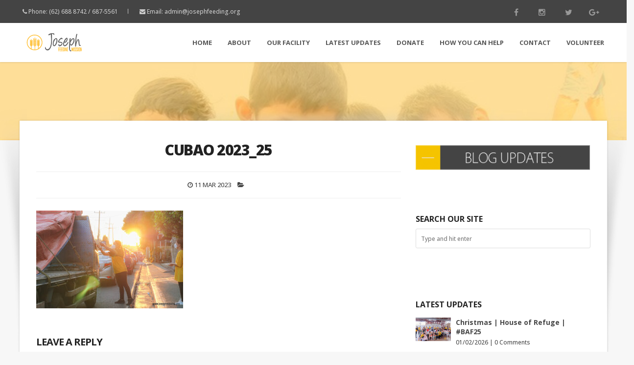

--- FILE ---
content_type: text/html; charset=UTF-8
request_url: https://josephfeeding.org/street-children/community-outreach-cubao-quezon-city/attachment/cubao-2023_25/
body_size: 8512
content:
<!DOCTYPE html>
<html lang="en-US">

<head>
	<meta charset="UTF-8">
	<meta name="viewport" content="width=device-width">
	<title>Cubao 2023_25 | </title>
	<link rel="profile" href="http://gmpg.org/xfn/11">
	<link rel="pingback" href="https://josephfeeding.org/xmlrpc.php">
	
		
	<link rel="shortcut icon" href="http://josephfeeding.org/wp-content/uploads/2015/01/jfm-favicon.png">
		
			<link href='//fonts.googleapis.com/css?family=Open+Sans:100,200,300,400,400italic,500,600,700,700,800,900italic&amp;subset=latin,greek-ext,cyrillic,latin-ext,greek,cyrillic-ext,vietnamese' rel='stylesheet' type='text/css' />
			<link rel='dns-prefetch' href='//fonts.googleapis.com' />
<link rel='dns-prefetch' href='//s.w.org' />
		<script type="text/javascript">
			window._wpemojiSettings = {"baseUrl":"https:\/\/s.w.org\/images\/core\/emoji\/11\/72x72\/","ext":".png","svgUrl":"https:\/\/s.w.org\/images\/core\/emoji\/11\/svg\/","svgExt":".svg","source":{"concatemoji":"https:\/\/josephfeeding.org\/wp-includes\/js\/wp-emoji-release.min.js?ver=4.9.22"}};
			!function(e,a,t){var n,r,o,i=a.createElement("canvas"),p=i.getContext&&i.getContext("2d");function s(e,t){var a=String.fromCharCode;p.clearRect(0,0,i.width,i.height),p.fillText(a.apply(this,e),0,0);e=i.toDataURL();return p.clearRect(0,0,i.width,i.height),p.fillText(a.apply(this,t),0,0),e===i.toDataURL()}function c(e){var t=a.createElement("script");t.src=e,t.defer=t.type="text/javascript",a.getElementsByTagName("head")[0].appendChild(t)}for(o=Array("flag","emoji"),t.supports={everything:!0,everythingExceptFlag:!0},r=0;r<o.length;r++)t.supports[o[r]]=function(e){if(!p||!p.fillText)return!1;switch(p.textBaseline="top",p.font="600 32px Arial",e){case"flag":return s([55356,56826,55356,56819],[55356,56826,8203,55356,56819])?!1:!s([55356,57332,56128,56423,56128,56418,56128,56421,56128,56430,56128,56423,56128,56447],[55356,57332,8203,56128,56423,8203,56128,56418,8203,56128,56421,8203,56128,56430,8203,56128,56423,8203,56128,56447]);case"emoji":return!s([55358,56760,9792,65039],[55358,56760,8203,9792,65039])}return!1}(o[r]),t.supports.everything=t.supports.everything&&t.supports[o[r]],"flag"!==o[r]&&(t.supports.everythingExceptFlag=t.supports.everythingExceptFlag&&t.supports[o[r]]);t.supports.everythingExceptFlag=t.supports.everythingExceptFlag&&!t.supports.flag,t.DOMReady=!1,t.readyCallback=function(){t.DOMReady=!0},t.supports.everything||(n=function(){t.readyCallback()},a.addEventListener?(a.addEventListener("DOMContentLoaded",n,!1),e.addEventListener("load",n,!1)):(e.attachEvent("onload",n),a.attachEvent("onreadystatechange",function(){"complete"===a.readyState&&t.readyCallback()})),(n=t.source||{}).concatemoji?c(n.concatemoji):n.wpemoji&&n.twemoji&&(c(n.twemoji),c(n.wpemoji)))}(window,document,window._wpemojiSettings);
		</script>
		<style type="text/css">
img.wp-smiley,
img.emoji {
	display: inline !important;
	border: none !important;
	box-shadow: none !important;
	height: 1em !important;
	width: 1em !important;
	margin: 0 .07em !important;
	vertical-align: -0.1em !important;
	background: none !important;
	padding: 0 !important;
}
</style>
<link rel='stylesheet' id='aqpb-view-css-css'  href='https://josephfeeding.org/wp-content/plugins/aqua-page-builder/assets/stylesheets/aqpb-view.css?ver=1769822678' type='text/css' media='all' />
<link rel='stylesheet' id='my-custom-block-css-css'  href='https://josephfeeding.org/wp-content/themes/calypso/components/page-builder/css/blocks-custom-css.css?ver=1769822678' type='text/css' media='all' />
<link rel='stylesheet' id='dw-social-share-css'  href='https://josephfeeding.org/wp-content/plugins/dw-social-share/assets/css/style.css?ver=4.9.22' type='text/css' media='all' />
<link rel='stylesheet' id='dw-social-share-fa-css'  href='https://josephfeeding.org/wp-content/plugins/dw-social-share/assets/css/font-awesome.min.css?ver=4.9.22' type='text/css' media='all' />
<link rel='stylesheet' id='essential-grid-plugin-settings-css'  href='https://josephfeeding.org/wp-content/plugins/essential-grid_temp/public/assets/css/settings.css?ver=2.1.0.2' type='text/css' media='all' />
<link rel='stylesheet' id='tp-open-sans-css'  href='https://fonts.googleapis.com/css?family=Open+Sans%3A300%2C400%2C600%2C700%2C800&#038;ver=4.9.22' type='text/css' media='all' />
<link rel='stylesheet' id='tp-raleway-css'  href='https://fonts.googleapis.com/css?family=Raleway%3A100%2C200%2C300%2C400%2C500%2C600%2C700%2C800%2C900&#038;ver=4.9.22' type='text/css' media='all' />
<link rel='stylesheet' id='tp-droid-serif-css'  href='https://fonts.googleapis.com/css?family=Droid+Serif%3A400%2C700&#038;ver=4.9.22' type='text/css' media='all' />
<link rel='stylesheet' id='SFSImainCss-css'  href='https://josephfeeding.org/wp-content/plugins/ultimate-social-media-icons/css/sfsi-style.css?ver=4.9.22' type='text/css' media='all' />
<link rel='stylesheet' id='wowbootstrap-css'  href='https://josephfeeding.org/wp-content/themes/calypso/assets/css/bootstrap.css?ver=4.9.22' type='text/css' media='all' />
<link rel='stylesheet' id='wowfontawesome-css'  href='https://josephfeeding.org/wp-content/themes/calypso/assets/css/font-awesome.css?ver=4.9.22' type='text/css' media='all' />
<link rel='stylesheet' id='wowanimate-css'  href='https://josephfeeding.org/wp-content/themes/calypso/assets/css/animate.css?ver=4.9.22' type='text/css' media='all' />
<link rel='stylesheet' id='wowtheme-css'  href='https://josephfeeding.org/wp-content/themes/calypso/style.css?ver=4.9.22' type='text/css' media='all' />
<link rel='stylesheet' id='wowaltstyle-css'  href='https://josephfeeding.org/wp-content/themes/calypso/assets/css/skins/orange.css?ver=1.0' type='text/css' media='all' />
<link rel='stylesheet' id='quick-style-css'  href='https://josephfeeding.org/wp-content/themes/calypso/quick-style.php?ver=4.9.22' type='text/css' media='all' />
<script type='text/javascript' src='https://josephfeeding.org/wp-includes/js/jquery/jquery.js?ver=1.12.4'></script>
<script type='text/javascript' src='https://josephfeeding.org/wp-includes/js/jquery/jquery-migrate.min.js?ver=1.4.1'></script>
<link rel='https://api.w.org/' href='https://josephfeeding.org/wp-json/' />
<link rel="EditURI" type="application/rsd+xml" title="RSD" href="https://josephfeeding.org/xmlrpc.php?rsd" />
<link rel="wlwmanifest" type="application/wlwmanifest+xml" href="https://josephfeeding.org/wp-includes/wlwmanifest.xml" /> 
<meta name="generator" content="WordPress 4.9.22" />
<link rel='shortlink' href='https://josephfeeding.org/?p=56370' />
<link rel="alternate" type="application/json+oembed" href="https://josephfeeding.org/wp-json/oembed/1.0/embed?url=https%3A%2F%2Fjosephfeeding.org%2Fstreet-children%2Fcommunity-outreach-cubao-quezon-city%2Fattachment%2Fcubao-2023_25%2F" />
<link rel="alternate" type="text/xml+oembed" href="https://josephfeeding.org/wp-json/oembed/1.0/embed?url=https%3A%2F%2Fjosephfeeding.org%2Fstreet-children%2Fcommunity-outreach-cubao-quezon-city%2Fattachment%2Fcubao-2023_25%2F&#038;format=xml" />
<meta name="viewport" content="width=device-width, initial-scale=1">    	<script>
			jQuery(document).ready(function(e) {
                jQuery("body").addClass("sfsi_1.48")
            });
			function sfsi_processfurther(ref) {
				var feed_id = '[base64]';
				var feedtype = 8;
				var email = jQuery(ref).find('input[name="data[Widget][email]"]').val();
				var filter = /^([a-zA-Z0-9_\.\-])+\@(([a-zA-Z0-9\-])+\.)+([a-zA-Z0-9]{2,4})+$/;
				if ((email != "Enter your email") && (filter.test(email))) {
					if (feedtype == "8") {
						var url = "'.$url.'"+feed_id+"/"+feedtype;
						window.open(url, "popupwindow", "scrollbars=yes,width=1080,height=760");
						return true;
					}
				} else {
					alert("Please enter email address");
					jQuery(ref).find('input[name="data[Widget][email]"]').focus();
					return false;
				}
			}
		</script>
        <style type="text/css" aria-selected="true">
			.sfsi_subscribe_Popinner
			{
								width: 100% !important;
				height: auto !important;
												border: 1px solid #b5b5b5 !important;
								padding: 18px 0px !important;
				background-color: #ffffff !important;
			}
			.sfsi_subscribe_Popinner form
			{
				margin: 0 20px !important;
			}
			.sfsi_subscribe_Popinner h5
			{
				font-family: Helvetica,Arial,sans-serif !important;
								font-weight: bold !important;
								color: #000000 !important;
				font-size: 16px !important;
				text-align: center !important;
				margin: 0 0 10px !important;
    			padding: 0 !important;
			}
			.sfsi_subscription_form_field {
				margin: 5px 0 !important;
				width: 100% !important;
				display: inline-flex;
				display: -webkit-inline-flex;
			}
			.sfsi_subscription_form_field input {
				width: 100% !important;
				padding: 10px 0px !important;
			}
			.sfsi_subscribe_Popinner input[type=email]
			{
				font-family: Helvetica,Arial,sans-serif !important;
								font-style: normal !important;
								color: #000000 !important;
				font-size: 14px !important;
				text-align: center !important;
			}
			.sfsi_subscribe_Popinner input[type=email]::-webkit-input-placeholder {
			   	font-family: Helvetica,Arial,sans-serif !important;
								font-style: normal !important;
								color: #000000 !important;
				font-size: 14px !important;
				text-align: center !important;
			}
			.sfsi_subscribe_Popinner input[type=email]:-moz-placeholder { /* Firefox 18- */
			    font-family: Helvetica,Arial,sans-serif !important;
								font-style: normal !important;
								color: #000000 !important;
				font-size: 14px !important;
				text-align: center !important;
			}
			.sfsi_subscribe_Popinner input[type=email]::-moz-placeholder {  /* Firefox 19+ */
			    font-family: Helvetica,Arial,sans-serif !important;
								font-style: normal !important;
								color: #000000 !important;
				font-size: 14px !important;
				text-align: center !important;
			}
			.sfsi_subscribe_Popinner input[type=email]:-ms-input-placeholder {  
			  	font-family: Helvetica,Arial,sans-serif !important;
								font-style: normal !important;
								color: #000000 !important;
				font-size: 14px !important;
				text-align: center !important;
			}
			.sfsi_subscribe_Popinner input[type=submit]
			{
				font-family: Helvetica,Arial,sans-serif !important;
								font-weight: bold !important;
								color: #000000 !important;
				font-size: 16px !important;
				text-align: center !important;
				background-color: #dedede !important;
			}
		</style>
	<!-- Google Maps API v3 -->  
<script src='http://maps.googleapis.com/maps/api/js?v=3.exp&sensor=false'></script> 
 
<link rel="icon" href="https://josephfeeding.org/wp-content/uploads/2016/05/cropped-1-JFM-Logo-2015-32x32.jpg" sizes="32x32" />
<link rel="icon" href="https://josephfeeding.org/wp-content/uploads/2016/05/cropped-1-JFM-Logo-2015-192x192.jpg" sizes="192x192" />
<link rel="apple-touch-icon-precomposed" href="https://josephfeeding.org/wp-content/uploads/2016/05/cropped-1-JFM-Logo-2015-180x180.jpg" />
<meta name="msapplication-TileImage" content="https://josephfeeding.org/wp-content/uploads/2016/05/cropped-1-JFM-Logo-2015-270x270.jpg" />
</head>

<body class="attachment attachment-template-default single single-attachment postid-56370 attachmentid-56370 attachment-jpeg">

<div class="toparea">
	<div class="container">
		<div class="row">
			<div class="col-md-6 top-text pull-left wow fadeInLeft">
				<i class='fa fa-phone'></i> Phone: (62) 688 8742 / 687-5561<span class='separator'></span>
<i class='fa fa-envelope'></i> Email: <a href='#'>admin@josephfeeding.org</a>			</div>
			<div class="col-md-6 text-right wow fadeInRight">
									<div class="social-icons">
					<a class='fa fa-facebook' href='http://facebook.com/josephfeedingmission'></a>
<a class='fa fa-instagram' href='http://instagram.com/josephfeeding'></a>
<a class='fa fa-twitter' href='http://twitter.com/tromsmedia'></a>
<a class='fa fa-google-plus' href='#'></a>					</div>
							</div>
		</div>
	</div>
</div>

<div id="page" class="hfeed site">
	<header id="masthead" class="site-header" role="banner">
		<nav role="navigation" class="navbar navbar-fixed-top wowmenu site-navigation main-navigation">
			<div class="container">
				<div class="navbar-header">
				<button type="button" class="navbar-toggle" data-toggle="collapse" data-target="#mainMenu">
					<i class="fa fa-bars"></i>
				  </button>
					<a class="navbar-brand logo-nav" href="https://josephfeeding.org">
						 
									<img src="http://josephfeeding.org/wp-content/uploads/2016/01/logonew.png" alt="">
														</a>
				</div>
				<div class="navbar-collapse pull-right collapse" id="mainMenu">
											<ul id="navr" class="nav navbar-nav"><li id="menu-item-51905" class="menu-item menu-item-type-post_type menu-item-object-page menu-item-home menu-item-51905"><a href="https://josephfeeding.org/">Home</a></li>
<li id="menu-item-7129" class="menu-item menu-item-type-post_type menu-item-object-page menu-item-7129"><a href="https://josephfeeding.org/about/mission-vision/">About</a></li>
<li id="menu-item-4200" class="menu-item menu-item-type-post_type menu-item-object-page menu-item-4200"><a href="https://josephfeeding.org/kitchen-facility/">Our Facility</a></li>
<li id="menu-item-1295" class="menu-item menu-item-type-post_type menu-item-object-page current_page_parent menu-item-1295"><a href="https://josephfeeding.org/blog/">LATEST Updates</a></li>
<li id="menu-item-48436" class="menu-item menu-item-type-post_type menu-item-object-page menu-item-48436"><a href="https://josephfeeding.org/info/">Donate</a></li>
<li id="menu-item-18" class="menu-item menu-item-type-post_type menu-item-object-page menu-item-18"><a href="https://josephfeeding.org/how-you-can-help/">How You Can Help</a></li>
<li id="menu-item-20" class="menu-item menu-item-type-post_type menu-item-object-page menu-item-20"><a href="https://josephfeeding.org/contact/">Contact</a></li>
<li id="menu-item-10081" class="menu-item menu-item-type-post_type menu-item-object-page menu-item-10081"><a href="https://josephfeeding.org/jfm-volunteers/">Volunteer</a></li>
</ul>									</div>
			</div>
		</nav><!--/.nav-->
	</header>	
	<!-- IF TOP SHORTCODE ADDED -->
		
	<!-- IF NO TOP SHORTCODE ADDED -->
		<div id="pagephp page-56370">
						
			<!-- no shortcode and PAGE HEADER IS ACTIVATED -->
							<!-- no shortcode and PAGE HEADER IS NOT ACTIVATED, DISPLAY DEFAULT -->
				<section class="pageheaderpagephp parallax parallax-image" style="color:;background-image:url(http://josephfeeding.org/wp-content/uploads/2015/05/jfm-kids-slide1.jpg);">
					<div class="wrapsection" style="padding:80px 0px;">
						<div class="overlay" style="background-color:#ffbf32 ; opacity: 0.5;"></div>
							<div class="container">
							<div class="parallax-content">
								<div class="title-area" style="color:#ffffff">
									
								</div> <!-- .section-title -->																		
							</div> <!-- .parallax-content -->
						</div>						
					</div>
				</section>
									
				<!-- display the content for page header for both, activated or not activated -->
				<div class="wrapsemibox">
					<div class="semiboxshadow text-center">
						<img src="https://josephfeeding.org/wp-content/themes/calypso/assets/img/shp.png" class="img-responsive" alt="">
					</div>
					<div class="container">
						<div class="row">
							<!-- IF BLOG WITH SIDEBAR -->
															<div id="primary" class="col-md-8">			
																			
<article class="contentitem post-56370 attachment type-attachment status-inherit hentry" id="post-56370">
	<div class="contentphp">
		<div class="row">
			<div class="col-md-12">
				<header class="entry-header text-center">	
												<h1 class="entry-title singlephptitle">Cubao 2023_25</h1>												
												
						<div class="entry-meta text-center uppercase">
												
														<span class="wowmetadate"><i class="fa fa-clock-o"></i> 11 Mar 2023</span> 
														<span class="wowmetacats"><i class="fa fa-folder-open"></i>
														</span>
													
						</div><!-- .entry-meta -->
					
					
				</header>
			</div>
		</div>
		</div>
		<div class="clearfix"></div>
		
		<div class="entry-content">
			<p class="attachment"><a href='https://josephfeeding.org/wp-content/uploads/2023/03/Cubao-2023_25.jpg'><img width="300" height="200" src="https://josephfeeding.org/wp-content/uploads/2023/03/Cubao-2023_25-300x200.jpg" class="attachment-medium size-medium" alt="" srcset="https://josephfeeding.org/wp-content/uploads/2023/03/Cubao-2023_25-300x200.jpg 300w, https://josephfeeding.org/wp-content/uploads/2023/03/Cubao-2023_25-768x512.jpg 768w, https://josephfeeding.org/wp-content/uploads/2023/03/Cubao-2023_25-1024x683.jpg 1024w, https://josephfeeding.org/wp-content/uploads/2023/03/Cubao-2023_25-1080x720.jpg 1080w, https://josephfeeding.org/wp-content/uploads/2023/03/Cubao-2023_25-330x220.jpg 330w, https://josephfeeding.org/wp-content/uploads/2023/03/Cubao-2023_25.jpg 1600w" sizes="(max-width: 300px) 100vw, 300px" /></a></p>
			
		</div><!-- .entry-content -->
		
				
		<div class="clearfix"></div>		
		
		
<div id="comments" class="comments-area">

	
	
	
		<div id="respond" class="comment-respond">
		<h3 id="reply-title" class="comment-reply-title">Leave a Reply <small><a rel="nofollow" id="cancel-comment-reply-link" href="/street-children/community-outreach-cubao-quezon-city/attachment/cubao-2023_25/#respond" style="display:none;">Cancel Reply</a></small></h3>			<form action="https://josephfeeding.org/wp-comments-post.php" method="post" id="commentform" class="comment-form">
				<p class="comment-notes"></p><br/><div class="row commentrow comment-form-comment"><div class="col-md-12"><label for="comment">Comment</label><textarea id="comment" name="comment" rows="5" aria-required="true"></textarea></div></div><p class="form-allowed-tags">You may use these <abbr title="HyperText Markup Language">HTML</abbr> tags and attributes:  <code>&lt;a href=&quot;&quot; title=&quot;&quot;&gt; &lt;abbr title=&quot;&quot;&gt; &lt;acronym title=&quot;&quot;&gt; &lt;b&gt; &lt;blockquote cite=&quot;&quot;&gt; &lt;cite&gt; &lt;code&gt; &lt;del datetime=&quot;&quot;&gt; &lt;em&gt; &lt;i&gt; &lt;q cite=&quot;&quot;&gt; &lt;s&gt; &lt;strike&gt; &lt;strong&gt; </code></p><div class="row commentrow"><div class="col-md-4 comment-form-author"><label for="author">Name <span class="required">*</span></label><div class="input-prepend"><input id="author" name="author" type="text" value="" size="20"aria-required="true" required /></div></div>
<div class="col-md-4 comment-form-email"><label for="email">E-mail (not visible) <span class="required">*</span><br/></label><div class="input-prepend"><input required id="email" name="email" type="text" value="" size="20"aria-required="true" required /></div></div>
<div class="col-md-4 comment-form-url"><label for="url">Website</label><div class="input-prepend"><input id="url" name="url" type="text" value="" size="20" /></div></div></div>
<p class="form-submit"><input name="submit" type="submit" id="submit" class="submit" value="Submit Comment" /> <input type='hidden' name='comment_post_ID' value='56370' id='comment_post_ID' />
<input type='hidden' name='comment_parent' id='comment_parent' value='0' />
</p><p style="display: none;"><input type="hidden" id="akismet_comment_nonce" name="akismet_comment_nonce" value="485892154f" /></p><p style="display: none;"><input type="hidden" id="ak_js" name="ak_js" value="202"/></p>			</form>
			</div><!-- #respond -->
	
</div>				
		
		<div class="clearfix"></div>
	
</article>																	</div> <!-- #main -->
								<div id="sidebar" class="col-md-4">
									<div class="sidebar-inner">
										<aside class="widget-area">
											<aside id="media_image-2" class="widget widget_media_image"><a href="http://josephfeeding.org/blog/" target="_blank"><img width="383" height="130" src="https://josephfeeding.org/wp-content/uploads/2015/03/blog-updates2.png" class="image wp-image-4370 aligncenter attachment-full size-full" alt="Blog Updates" style="max-width: 100%; height: auto;" srcset="https://josephfeeding.org/wp-content/uploads/2015/03/blog-updates2.png 383w, https://josephfeeding.org/wp-content/uploads/2015/03/blog-updates2-300x102.png 300w" sizes="(max-width: 383px) 100vw, 383px" /></a></aside><aside id="search-2" class="widget widget_search"><h2 class="widget-title">Search Our Site</h2><form id="search" method="get" action="https://josephfeeding.org/" method="get">		
	<input type="text" name="s" id="search" placeholder="Type and hit enter" value="" class="form-control">
</form>
</aside><aside id="text-10" class="widget widget_text">			<div class="textwidget"><div style="height: 5px"></div>
</div>
		</aside><aside id="text-3" class="widget widget_text">			<div class="textwidget"><div style="height: 10px"></div>
</div>
		</aside><aside id="postwidget-2" class="widget widget_postwidget"><h2 class="widget-title">LATEST UPDATES</h2>
				<div class="PostWrap">
			<div style="width:72px;float:left; margin-right:10px;">
			<a href="https://josephfeeding.org/orphanage/christmas-house-of-refuge-baf25/"><img width="2048" height="1365" src="https://josephfeeding.org/wp-content/uploads/2026/01/BAF25-HORFI-04.jpg" class="attachment-post-thumbnail size-post-thumbnail wp-post-image" alt="" srcset="https://josephfeeding.org/wp-content/uploads/2026/01/BAF25-HORFI-04.jpg 2048w, https://josephfeeding.org/wp-content/uploads/2026/01/BAF25-HORFI-04-300x200.jpg 300w, https://josephfeeding.org/wp-content/uploads/2026/01/BAF25-HORFI-04-768x512.jpg 768w, https://josephfeeding.org/wp-content/uploads/2026/01/BAF25-HORFI-04-1024x683.jpg 1024w, https://josephfeeding.org/wp-content/uploads/2026/01/BAF25-HORFI-04-330x220.jpg 330w" sizes="(max-width: 2048px) 100vw, 2048px" /></a>
			</div>
			<p class="postwidgettitle" style="font-weight:700;"><a href="https://josephfeeding.org/orphanage/christmas-house-of-refuge-baf25/">Christmas | House of Refuge |  #BAF25</a></p>
			<p class="postwidgetinfo">01/02/2026 | <a href="https://josephfeeding.org/orphanage/christmas-house-of-refuge-baf25/#respond">0 Comments</a></p>
		</div><!-- END PostWrap -->
				<div class="PostWrap">
			<div style="width:72px;float:left; margin-right:10px;">
			<a href="https://josephfeeding.org/christmas/baf25-baseco-manila/"><img width="2048" height="1365" src="https://josephfeeding.org/wp-content/uploads/2026/01/BAF25-Baseco-01.jpg" class="attachment-post-thumbnail size-post-thumbnail wp-post-image" alt="" srcset="https://josephfeeding.org/wp-content/uploads/2026/01/BAF25-Baseco-01.jpg 2048w, https://josephfeeding.org/wp-content/uploads/2026/01/BAF25-Baseco-01-300x200.jpg 300w, https://josephfeeding.org/wp-content/uploads/2026/01/BAF25-Baseco-01-768x512.jpg 768w, https://josephfeeding.org/wp-content/uploads/2026/01/BAF25-Baseco-01-1024x683.jpg 1024w, https://josephfeeding.org/wp-content/uploads/2026/01/BAF25-Baseco-01-330x220.jpg 330w" sizes="(max-width: 2048px) 100vw, 2048px" /></a>
			</div>
			<p class="postwidgettitle" style="font-weight:700;"><a href="https://josephfeeding.org/christmas/baf25-baseco-manila/">Christmas | Baseco, Manila | #BAF25</a></p>
			<p class="postwidgetinfo">12/27/2025 | <a href="https://josephfeeding.org/christmas/baf25-baseco-manila/#respond">0 Comments</a></p>
		</div><!-- END PostWrap -->
				<div class="PostWrap">
			<div style="width:72px;float:left; margin-right:10px;">
			<a href="https://josephfeeding.org/christmas/baf25-repacking/"><img width="2048" height="1365" src="https://josephfeeding.org/wp-content/uploads/2026/01/BAF25-Dry-Repacking-03.jpg" class="attachment-post-thumbnail size-post-thumbnail wp-post-image" alt="" srcset="https://josephfeeding.org/wp-content/uploads/2026/01/BAF25-Dry-Repacking-03.jpg 2048w, https://josephfeeding.org/wp-content/uploads/2026/01/BAF25-Dry-Repacking-03-300x200.jpg 300w, https://josephfeeding.org/wp-content/uploads/2026/01/BAF25-Dry-Repacking-03-768x512.jpg 768w, https://josephfeeding.org/wp-content/uploads/2026/01/BAF25-Dry-Repacking-03-1024x683.jpg 1024w, https://josephfeeding.org/wp-content/uploads/2026/01/BAF25-Dry-Repacking-03-330x220.jpg 330w" sizes="(max-width: 2048px) 100vw, 2048px" /></a>
			</div>
			<p class="postwidgettitle" style="font-weight:700;"><a href="https://josephfeeding.org/christmas/baf25-repacking/">BAF25: Repacking</a></p>
			<p class="postwidgetinfo">12/06/2025 | <a href="https://josephfeeding.org/christmas/baf25-repacking/#respond">0 Comments</a></p>
		</div><!-- END PostWrap -->
				<div class="PostWrap">
			<div style="width:72px;float:left; margin-right:10px;">
			<a href="https://josephfeeding.org/orphanage/celebrating-life-at-tahanan-ng-pagmamahal/"><img width="1080" height="1350" src="https://josephfeeding.org/wp-content/uploads/2025/12/753-PHOTO-Tahanan-Ng-Pagmamahal-Outreach-Update-1.jpg" class="attachment-post-thumbnail size-post-thumbnail wp-post-image" alt="" srcset="https://josephfeeding.org/wp-content/uploads/2025/12/753-PHOTO-Tahanan-Ng-Pagmamahal-Outreach-Update-1.jpg 1080w, https://josephfeeding.org/wp-content/uploads/2025/12/753-PHOTO-Tahanan-Ng-Pagmamahal-Outreach-Update-1-240x300.jpg 240w, https://josephfeeding.org/wp-content/uploads/2025/12/753-PHOTO-Tahanan-Ng-Pagmamahal-Outreach-Update-1-768x960.jpg 768w, https://josephfeeding.org/wp-content/uploads/2025/12/753-PHOTO-Tahanan-Ng-Pagmamahal-Outreach-Update-1-819x1024.jpg 819w, https://josephfeeding.org/wp-content/uploads/2025/12/753-PHOTO-Tahanan-Ng-Pagmamahal-Outreach-Update-1-176x220.jpg 176w" sizes="(max-width: 1080px) 100vw, 1080px" /></a>
			</div>
			<p class="postwidgettitle" style="font-weight:700;"><a href="https://josephfeeding.org/orphanage/celebrating-life-at-tahanan-ng-pagmamahal/">Celebrating Life at Tahanan ng Pagmamahal</a></p>
			<p class="postwidgetinfo">12/05/2025 | <a href="https://josephfeeding.org/orphanage/celebrating-life-at-tahanan-ng-pagmamahal/#respond">0 Comments</a></p>
		</div><!-- END PostWrap -->
				<div style="clear:both;"></div>

</aside><aside id="text-2" class="widget widget_text">			<div class="textwidget"><div style="height: 20px"></div>
</div>
		</aside><aside id="categories-2" class="widget widget_categories"><h2 class="widget-title">Categories</h2>		<ul>
	<li class="cat-item cat-item-262"><a href="https://josephfeeding.org/category/backtoschool/" >backtoschool</a>
</li>
	<li class="cat-item cat-item-248"><a href="https://josephfeeding.org/category/christmas/" >Christmas</a>
</li>
	<li class="cat-item cat-item-39"><a href="https://josephfeeding.org/category/disaster-relief/" >Disaster Relief</a>
</li>
	<li class="cat-item cat-item-263"><a href="https://josephfeeding.org/category/elderly-care/" >Elderly Care</a>
</li>
	<li class="cat-item cat-item-45"><a href="https://josephfeeding.org/category/evangelism-and-discipleship/" >Evangelism &amp; Discipleship</a>
</li>
	<li class="cat-item cat-item-49"><a href="https://josephfeeding.org/category/events/" >Events</a>
</li>
	<li class="cat-item cat-item-255"><a href="https://josephfeeding.org/category/feeding-collaboration/" >Feeding Collaboration</a>
</li>
	<li class="cat-item cat-item-59"><a href="https://josephfeeding.org/category/fundraising/" >Fundraising</a>
</li>
	<li class="cat-item cat-item-44"><a href="https://josephfeeding.org/category/home-for-the-aged/" >Home for the Aged</a>
</li>
	<li class="cat-item cat-item-42"><a href="https://josephfeeding.org/category/hospital/" >Hospital</a>
</li>
	<li class="cat-item cat-item-238"><a href="https://josephfeeding.org/category/housing-project/" >Housing Project</a>
</li>
	<li class="cat-item cat-item-104"><a href="https://josephfeeding.org/category/medical-mission/" >Medical Mission</a>
</li>
	<li class="cat-item cat-item-105"><a href="https://josephfeeding.org/category/operations/" >Operations</a>
</li>
	<li class="cat-item cat-item-40"><a href="https://josephfeeding.org/category/orphanage/" >Orphanage</a>
</li>
	<li class="cat-item cat-item-236"><a href="https://josephfeeding.org/category/persons-with-disabilities/" >Persons With Disabilities</a>
</li>
	<li class="cat-item cat-item-38"><a href="https://josephfeeding.org/category/prison-outreach/" >Prison Outreach</a>
</li>
	<li class="cat-item cat-item-41"><a href="https://josephfeeding.org/category/public-schools/" >Public Schools</a>
</li>
	<li class="cat-item cat-item-43"><a href="https://josephfeeding.org/category/regional-outreach/" >Regional Outreach</a>
</li>
	<li class="cat-item cat-item-249"><a href="https://josephfeeding.org/category/repacking/" >Repacking</a>
</li>
	<li class="cat-item cat-item-3"><a href="https://josephfeeding.org/category/street-children/" >Street Children</a>
</li>
	<li class="cat-item cat-item-195"><a href="https://josephfeeding.org/category/video/" >Video</a>
</li>
		</ul>
</aside><aside id="text-4" class="widget widget_text">			<div class="textwidget"><div style="height: 20px"></div>
</div>
		</aside><aside id="text-6" class="widget widget_text">			<div class="textwidget"><div style="height: 20px"></div>
</div>
		</aside>										</aside>
									</div>
								</div> <!-- #sidebar -->			
								
							<!-- IF BLOG WITH NO SIDEBAR -->
														
						</div><!-- .row -->
					</div> <!-- .container -->
									</div><!-- .wrapsemibox -->
					
		</div><!-- .end pagephp with no shortcode added -->

				
<div class="clearfix"></div>
<div id="bottom" class="footer-widget-area">
	<p id="back-top">
		<a href="#top"><span><i class="fa fa-chevron-up"></i></span></a>
	</p>
	<div class="container">
		<div class="row">
		   <div class="col-md-3 bottom-widget"><div id="text-7" class="widget widget_text" >			<div class="textwidget"><h3><span class="fontpacifico colortext">Joseph Feeding Mission Outreach Foundation, Inc.</span></h3>
is a faith-based humanitarian foundation in the Philippines,  whose mission is to express God’s love through action. <span style="line-height: 1.5;">
<br class="clear" />
<br class="clear" />
Our goal is to reach out & extend help to our less fortunate brothers & sisters through Nationwide Feeding Outreaches & Public School Feeding Programs, Disaster Relief Operations, Medical, Elderly, Church, Orphanage, and Prison Assistance & Visitations.</div>
		</div></div><div class="col-md-3 bottom-widget"><div id="nav_menu-3" class="widget widget_nav_menu" ><h3 class="widget_title">Links</h3><div class="menu-external-links-container"><ul id="menu-external-links" class="menu"><li id="menu-item-1646" class="menu-item menu-item-type-custom menu-item-object-custom menu-item-1646"><a title="Official Site" href="http://therockofmysalvation.org">The Rock of My Salvation</a></li>
<li id="menu-item-1647" class="menu-item menu-item-type-custom menu-item-object-custom menu-item-1647"><a title="Prison Ministry" href="http://savinggraceph.org">Saving Grace Project</a></li>
<li id="menu-item-1648" class="menu-item menu-item-type-custom menu-item-object-custom menu-item-1648"><a href="http://youareloved.ph">You Are Loved</a></li>
</ul></div></div></div>		</div>
	</div>
</div>
	
	
     <section class="nowidgetbottom">
        <div class="container">
            <div class="row">
                <div class="col-sm-4">
                  <a target="_blank" href="#" title="">Creative Miracle Designs</a>  |   Joseph Feeding Mission Outreach Foundation Inc. | 2025 All Rights Reserved.                </div>
				
				<div class="col-sm-8 text-right">
				
					
                 
                </div>  
            </div>
        </div>
        <a id="gototop" class="gototop" href="#"><i class="icon-chevron-up"></i></a><!--#gototop-->
    </section><!--/#footer-->

	

</div>

        <!--facebook like and share js -->
        <div id="fb-root"></div>
		<script>(function(d, s, id) {
			var js, fjs = d.getElementsByTagName(s)[0];
		  	if (d.getElementById(id)) return;
		  	js = d.createElement(s); js.id = id;
		  	js.src = "//connect.facebook.net/en_US/sdk.js#xfbml=1&version=v2.5";
		  	fjs.parentNode.insertBefore(js, fjs);
		}(document, 'script', 'facebook-jssdk'));</script>
		<!--<div id="fb-root"></div>
        <script>
        (function(d, s, id) {
          var js, fjs = d.getElementsByTagName(s)[0];
          if (d.getElementById(id)) return;
          js = d.createElement(s); js.id = id;
          js.src = "//connect.facebook.net/en_US/sdk.js#xfbml=1&appId=1425108201100352&version=v2.0";
          fjs.parentNode.insertBefore(js, fjs);
        }(document, 'script', 'facebook-jssdk'));</script>-->
 	         <!--google share and  like and e js -->
        <script type="text/javascript">
            window.___gcfg = {
              lang: 'en-US'
            };
            (function() {
                var po = document.createElement('script'); po.type = 'text/javascript'; po.async = true;
                po.src = 'https://apis.google.com/js/plusone.js';
                var s = document.getElementsByTagName('script')[0]; s.parentNode.insertBefore(po, s);
            })();
        </script>
		
		<!-- google share -->
        <script type="text/javascript">
          (function() {
            var po = document.createElement('script'); po.type = 'text/javascript'; po.async = true;
            po.src = 'https://apis.google.com/js/platform.js';
            var s = document.getElementsByTagName('script')[0]; s.parentNode.insertBefore(po, s);
          })();
        </script>
		 	<!-- Addthis js -->
        <script type="text/javascript" src="https://s7.addthis.com/js/300/addthis_widget.js#pubid=ra-558ac14e7f79bff7"></script>
        <script type="text/javascript">
       		var addthis_config = {  ui_click: true  };
       	</script>
			<!-- twitter JS End -->
		<script>!function(d,s,id){var js,fjs=d.getElementsByTagName(s)[0];if(!d.getElementById(id)){js=d.createElement(s);js.id=id;js.src="https://platform.twitter.com/widgets.js";fjs.parentNode.insertBefore(js,fjs);}}(document,"script","twitter-wjs");</script>	
	     <script>
	    jQuery( document ).scroll(function( $ )
		{
	    	var y = jQuery(this).scrollTop();
	      	if (/Android|webOS|iPhone|iPad|iPod|BlackBerry|IEMobile|Opera Mini/i.test(navigator.userAgent))
			{	 
			   if(jQuery(window).scrollTop() + jQuery(window).height() >= jQuery(document).height()-100)
			   {
				  jQuery('.sfsi_outr_div').css({'z-index':'9996',opacity:1,top:jQuery(window).scrollTop()+"px",position:"absolute"});
				  jQuery('.sfsi_outr_div').fadeIn(200);
				  jQuery('.sfsi_FrntInner_chg').fadeIn(200);
			   }
			   else{
				   jQuery('.sfsi_outr_div').fadeOut();
				   jQuery('.sfsi_FrntInner_chg').fadeOut();
			   }
		  }
		  else
		  {
			   if(jQuery(window).scrollTop() + jQuery(window).height() >= jQuery(document).height()-3)
			   {
					jQuery('.sfsi_outr_div').css({'z-index':'9996',opacity:1,top:jQuery(window).scrollTop()+200+"px",position:"absolute"});
					jQuery('.sfsi_outr_div').fadeIn(200);
					jQuery('.sfsi_FrntInner_chg').fadeIn(200);
		  	   }
	 		   else
			   {
				 jQuery('.sfsi_outr_div').fadeOut();
				 jQuery('.sfsi_FrntInner_chg').fadeOut();
			   }
	 	  } 
		});
     </script>
     <script type='text/javascript' src='https://josephfeeding.org/wp-content/plugins/aqua-page-builder/assets/javascripts/aqpb-view.js?ver=1769822678'></script>
<script type='text/javascript' src='https://josephfeeding.org/wp-content/plugins/dw-social-share/assets/js/script.js?ver=1.0.0'></script>
<script type='text/javascript' src='https://josephfeeding.org/wp-includes/js/jquery/ui/core.min.js?ver=1.11.4'></script>
<script type='text/javascript' src='https://josephfeeding.org/wp-content/plugins/ultimate-social-media-icons/js/shuffle/modernizr.custom.min.js?ver=4.9.22'></script>
<script type='text/javascript' src='https://josephfeeding.org/wp-content/plugins/ultimate-social-media-icons/js/shuffle/jquery.shuffle.min.js?ver=4.9.22'></script>
<script type='text/javascript' src='https://josephfeeding.org/wp-content/plugins/ultimate-social-media-icons/js/shuffle/random-shuffle-min.js?ver=4.9.22'></script>
<script type='text/javascript'>
/* <![CDATA[ */
var ajax_object = {"ajax_url":"https:\/\/josephfeeding.org\/wp-admin\/admin-ajax.php"};
var ajax_object = {"ajax_url":"https:\/\/josephfeeding.org\/wp-admin\/admin-ajax.php","plugin_url":"https:\/\/josephfeeding.org\/wp-content\/plugins\/ultimate-social-media-icons\/"};
/* ]]> */
</script>
<script type='text/javascript' src='https://josephfeeding.org/wp-content/plugins/ultimate-social-media-icons/js/custom.js?ver=4.9.22'></script>
<script type='text/javascript' src='https://josephfeeding.org/wp-content/themes/calypso/assets/js/bootstrap.js?ver=4.9.22'></script>
<script type='text/javascript' src='https://josephfeeding.org/wp-content/themes/calypso/assets/js/easing.js?ver=4.9.22'></script>
<script type='text/javascript' src='https://josephfeeding.org/wp-content/themes/calypso/assets/js/wow.js?ver=4.9.22'></script>
<script type='text/javascript' src='https://josephfeeding.org/wp-content/themes/calypso/assets/js/appear.js?ver=4.9.22'></script>
<script type='text/javascript' src='https://josephfeeding.org/wp-content/themes/calypso/assets/js/fitvids.js?ver=4.9.22'></script>
<script type='text/javascript' src='https://josephfeeding.org/wp-content/themes/calypso/assets/js/common.js?ver=4.9.22'></script>
<script type='text/javascript' src='https://josephfeeding.org/wp-includes/js/wp-embed.min.js?ver=4.9.22'></script>
<script async="async" type='text/javascript' src='https://josephfeeding.org/wp-content/plugins/akismet/_inc/form.js?ver=4.1.6'></script>
<script type='text/javascript' src='https://josephfeeding.org/wp-content/themes/calypso/assets/js/parallax.js?ver=4.9.22'></script>

</body>
</html>

--- FILE ---
content_type: text/css
request_url: https://josephfeeding.org/wp-content/themes/calypso/style.css?ver=4.9.22
body_size: 19720
content:
/*
Theme Name: Calypso
Theme URI: https://www.wowthemes.net/themes/calypso-wp/
Author: WowThemesNet
Author URI: http://www.wowthemes.net/
Description: Calypso is the perfect mix of aesthetics and functionality. It comes with a page builder ("click, drag and drop"), allowing you to easily create any number of layout combinations. Unlimited sliders, different parallax headers for each page/post, infinite skin colors and more, all in a "stand out of the crowd" design!
Version: 2.3.6
License:GNU General Public License v3 or later
License URI:http://www.gnu.org/licenses/gpl-3.0.en.html
Domain Path: /components/languages/
Tags: theme-options,responsive-layout,custom-background,custom-header,translation-ready,red,gray,black,orange,pink,yellow,green,blue,left-sidebar,right-sidebar,one-column,two-columns,three-columns,four-columns,full-width-template
*/

/*==============================================* RESET*===============================================*/
html,body,div,span,object,iframe,h1,h2,h3,h4,h5,h6,p,blockquote,pre,abbr,address,cite,code,del,dfn,em,img,ins,kbd,q,samp,small,strong,sub,sup,var,b,i,dl,dt,dd,ol,ul,li,fieldset,form,label,legend,table,caption,tbody,tfoot,thead,tr,th,td,article,aside,canvas,details,figcaption,figure,footer,header,hgroup,menu,nav,section,summary,time,mark,audio,video {
	margin:0;
	padding:0;
	border:0;
	outline:0;
	font-size:100%;
	vertical-align:baseline;
	background:transparent;
}
body {
	line-height:1.7em;
	-webkit-font-smoothing:antialiased;
	-webkit-text-size-adjust:100%;
	-moz-osx-font-smoothing:grayscale;
	color:#474747;
	font-weight:400;
	font-size:14px;
	 -webkit-overflow-scrolling:touch;
	 	overflow-x:hidden;
}
body.admin-bar .navbar-default {
	margin-top:32px;
}
a,a>* {
	text-decoration:none;
	color:inherit;
}
a:hover {
	text-decoration:none;
	color:#00cfef;
}
a:focus {
	outline:none !Important;
	outline-offset:0px;
}
textarea:hover,input:hover,textarea:active,input:active,textarea:focus,input:focus,button:focus,button:active,button:hover,.form-control:focus,.input-group.form-control {

}
.form-control:focus {
	border:1px solid #ddd;
}
.dark-bg a:hover {
	color:inherit;
}
a,a:hover {
	transition:.1s cubic-bezier(0.15,.46,.45,.94);
	-webkit-transition:.1s cubic-bezier(0.25,.46,.45,.94);
	-moz-transition:.1s cubic-bezier(0.25,.46,.45,.94);
}
p {
	margin:0 0 15px;
	padding:0;
}
img {
	border:0;
	height:auto;
	max-width:100%;
	-ms-interpolation-mode:bicubic;
}
button,input,select,textarea {
	margin:0;
	border:none;
	vertical-align:baseline;
	font-size:100%;
}
input[type="text"],input[type="password"],input[type="datetime"],input[type="datetime-local"],input[type="date"],input[type="month"],input[type="time"],input[type="week"],input[type="number"],input[type="email"],input[type="url"],input[type="search"],input[type="tel"],input[type="color"],textarea,select {
	display:inline-block;
	padding:10px 10px;
	width:100%;
	outline:none;
	border-width:1px;
	border-style:solid;
	border-color:#ddd;
	background-color:transparent;
	color:#999;
	font-size:12px;
	-webkit-border-radius:3px;
	border-radius:3px;
	-webkit-box-shadow:none;
	box-shadow:none;
	-webkit-appearance:none;
	appearance:none;
}
textarea {
	resize:both;
	min-height:180px;
	min-width:100%;
	max-width:100%;
}
ol,ul {
	list-style-position:inside;
}
h1,h2,h3,h4,h5,h6 {
	margin-bottom:15px;
	color:#222;
	line-height:1.3em;
	font-weight:700;
}
.parallax-content h1, .parallax-content h2, .parallax-content h3, .parallax-content h4, .parallax-content h5, .parallax-content h6 {
	color:inherit; font-weight:900;
}
.lead { font-size:19px;}
.parallax-content .lead {margin-bottom:0;}
h1 {
	font-size:36px;
}
h2 {
	font-size:24px;
}
h3 {
	font-size:20px;
}
h4 {
	font-size:18px;
}
h5 {
	font-size:16px;
}
h6 {
	font-size:14px;
}
h1 small,h2 small,h3 small,h4 small,h5 small,h6 small,.h1 small,.h2 small,.h3 small,.h4 small,.h5 small,.h6 small,h1 .small,h2 .small,h3 .small,h4 .small,h5 .small,h6 .small,.h1 .small,.h2 .small,.h3 .small,.h4 .small,.h5 .small,.h6 .small {
	color:rgba(0,0,0,0.4);
	letter-spacing:1px;
	font-size: 55%;
}
table {
	color:#333;
	/* Lighten up font color */
	border-collapse:collapse;
	border-spacing:0;
}
td,th {
	border:1px solid #CCC;
	padding: 10px;
}
/* Make cells a bit taller */
th {
	background:#F3F3F3;
	/* Light grey background */
	font-weight:bold;
	/* Make sure they're bold */
}
td {
	background:#FAFAFA;
	/* Lighter grey background */
}
blockquote {
	font-style:italic;
	font-size:110%;
	padding:30px;
	border:1px solid rgba(0,0,0,0.2);
	margin-bottom:15px;
}
blockquote cite {
	display:block;
	text-align:right;
	margin-top:10px;
	font-size:100%;
	font-weight:700;
}
dl {
}
dt {
	float:left;
	clear:left;
	width:150px;
	text-align:right;
	font-weight:bold;
	color:green;
	margin-right:15px;
	padding-top:5px;
}
dt:after {
}
dd {
	margin:0 0 0 170px;
	padding:5px 0 5px 0;
}
.wrapsemibox .container {
	width:100%;
	max-width:100%;
	padding-left:2.8%;
	padding-right:2.8%;
}
.container {
	width:100%;
	max-width:1260px;
	padding-left:2.8%;
	padding-right:2.8%;
}
.colorarea li {
	list-style:none;
}
.uppercase {
	text-transform:uppercase;
}
.max80 {
	max-width:80%;
	margin:0px auto;
	max-width:900px;
	padding-left:15px;
	padding-right:15px;
}
.wowshtestim .max80 {
	max-width:800px;
}
.max70 {
	max-width:70%;
	margin:0px auto;
}
.max60 {
	max-width:60%;
	margin:0px auto;
}
.padtop60 {
	padding-top:60px;
}
.padbot60 {
	padding-bottom:60px;
}
.button,input[type=submit] {
	display:inline-block;
	margin-bottom:15px;
	padding:10px 20px;
	outline:none;
	border:0;
	background-color:#00cfef;
	vertical-align:baseline;
	text-align:center;
	text-decoration:none;
	text-transform:uppercase;
	font-weight:400;
	font-size:inherit;
	cursor:pointer;
	-webkit-transition:all .25s ease;
	transition:all .25s ease;
	color:#fff;
	border-radius:3px;
}
.button:hover,input[type=submit]:hover {
	color:#fff;
}
.button.default {
	border-color:#cfcfcf;
	color:#00cfef;
}
.readmore {
	display:inline-block;
	margin-top:15px;
	font-size:12px;
	border-radius:0;
	letter-spacing:0.4px;
	padding:5px 30px;
	text-transform:uppercase;
	border:1px solid #ddd;
}
.btn-continue {
	border:1px solid #ccc;
	padding:12px 25px;
	letter-spacing:2px;
		margin-top:0px;
	display:inline-block;
	text-transform:uppercase;
	text-align:center;
	margin-bottom:40px;
	border-radius:3px;
}
a.btn-continue {
}
.btn-continue:hover {
	border:1px solid #333;
	color:#fff;
	background-color:#333;
}
.stresscolor {
	color:#00cfef;
}
.stressbg {
	background-color:#00cfef;
	color:#fff;
}
.stressbg:hover {
	color:#fff;
	background-color: #333;
}
/*==============================================* ALIGNEMENTS*===============================================*/
.alignleft {
	display:inline;
	float:left;
	margin-right:1.5em;
}
.alignright {
	display:inline;
	float:right;
	margin-left:1.5em;
}
.aligncenter {
	clear:both;
	display:block;
	margin: 0 auto;
}
/*==============================================* SEARCH FORM*===============================================*/
#search input {
	height: 40px;
}
/*==============================================* BLOG*===============================================*/
.contentitem h2 {
	margin-top:20px;
}
.contentitem h3 {
	margin-top:20px;
}
.entry-content ul ul,.entry-content ol ol {
	padding-left:10px;
}
.gallery-caption {
	border:0;
	margin-left:0;
}
dl.gallery-item {
	border:0;
}
dt.gallery-icon {
	float:none;
}
.gallery dt {
	width:auto;
	width:100%;
}
.gallery img {
	border:0px !important;
}
.wp-caption {
			max-width:100%;
}
.wp-caption-text {
	font-style:italic;
	color:#999;
}
.sticky {
	border:1px dashed;
	padding:30px 30px 20px 30px;
	margin-bottom:30px;
}
.sticky .excerptphp .or-spacer {
	display:none;
}
.bypostauthor {
}
header.entry-header {
	margin-bottom:30px;
	position:relative;
}
.entry-header.archivephpentryheader {
	margin-bottom:40px;
	position:relative;
	border-bottom:double medium #eee;
	padding-bottom:30px;
}
h1.entry-title {
	max-width:80%;
	margin:0px auto;
	margin-bottom:0px;
	font-size:30px;
	text-transform:uppercase;
	letter-spacing:-.05em;
	font-weight:900;
	display:inline-block;
	-ms-word-wrap:break-word;
	word-wrap:break-word;
}
h2.entry-title.excerpt {
		max-width:80%;
		margin:0px auto;
	margin-top:0px;
	margin-bottom:0px;
	font-size:27px;
	text-transform:uppercase;
		font-weight:900;
	display:inline-block;
	-ms-word-wrap:break-word;
	word-wrap:break-word;
	letter-spacing:-.05em;
}
.entry-meta {
		margin:0px auto;
	clear:both;
	float:none;
	margin-top:25px;
	font-size:13px;
	border-top:1px solid #eee;
	border-bottom:1px solid #eee;
	padding:15px 0;
	margin-bottom:-5px;
}
.excerptphp .entry-meta {
	border:0px none;
	margin-top:-5px;
	margin-bottom:-15px;
	padding-bottom:0;
}
.entry-content {
	margin-bottom:20px;
}
.entry-thumbnail {
	margin-bottom:15px;
	overflow:hidden;
	position:relative;
}
.entry-thumbnail img {
	height:auto;
	-webkit-transition:all 1s ease;
	-moz-transition:all 1s ease;
	-o-transition:all 1s ease;
	-ms-transition:all 1s ease;
	transition:all 1s ease;
	width:100%;
}
.entry-thumbnail img:hover {
	transform:scale(1.5);
	-ms-transform:scale(1.5);
		-moz-transform:scale(1.5);
		-webkit-transform:scale(1.5);
		-o-transform:scale(1.5);
}
.contentnone {
	min-height:700px;
}
.excerptphp .entry-thumbnail {
	float:left;
	max-width:144px;
	margin-right:20px;
	margin-bottom:0;
}
.excerptphp .entry-thumbnail img {
}
.excerptphp .or-spacer {
	margin-top:30px;
}
.wowmetadate,.wowmetaauthor,.wowmetacats,.wowmetacommentnumber {
	margin-right:10px;
}
.pagination {
	margin:0;
}
.pagination .current {
	border:0;
	padding:7px 13px;
	margin-right:5px;
	color:#fff;
	background-color:#00cfef;
}
.pagination a {
		padding:7px 13px;
	margin-right:5px;
	background-color:#333;
	color:#fff;
}
.pagination a:hover {
	color:#fff;
}
.nav-links.clearfix {
	margin-bottom:30px;
	padding:15px 0;
	border-top:1px solid #eee;
	border-bottom:1px solid #eee;
	margin-top:30px;
	text-transform:uppercase;
}
.content-portfoliophp .nav-links.clearfix {
	margin-top:20px;
}
.nav-links a {
	position:relative;
}
.nav-previous {
	position:relative;
}
.nav-previous a {
	padding-left:15px;
}
.nav-links .nav-previous:before {
	left:0;
	content:"\f104";
	font-family:FontAwesome;
	position:absolute;
	top:0px;
}
.nav-next {
	position:relative;
}
.nav-next a {
	padding-right:15px;
}
.nav-links .nav-next:after {
	right:0;
	content:"\f105";
	font-family:FontAwesome;
	position:absolute;
		font-size:16px;
	top:0px;
}
.tagcloud {
	display:block;
	clear:both;
		float:none;
}
.tagcloud a {
	padding:3px 8px;
	margin-top:5px;
	margin-bottom:5px;
	display:inline-block;
	margin-right:1px;
	font-size:13px !Important;
	background-color:#00cfef;
	color:#fff;
	border-radius:3px;
}
.tagcloud a:hover {
	background-color:#333;
	color:#fff;
}
.article-content {
}
.article-excerpt {
}
#comments {
	margin-top:30px;
}
#comments ul,#comments menu,#comments dir {
	display:block;
	list-style-type:decimal;
	-webkit-margin-before:0em;
	-webkit-margin-after:0em;
	-webkit-margin-start:0px;
	-webkit-margin-end:0px;
	-webkit-padding-start:20px;
	-moz-padding-start:20px;
}
#comments .comment-author {
	float:left;
	margin-right:20px;
}
#comments li {
	list-style:none;
		clear:both;
	float:none;
}
#comments article {
	border-bottom:1px solid #ececec;
	padding:30px 0 15px;
}
#comments .comment-text {
	padding-left:85px;
}
#respond {
	margin-top:30px;
}
#respond h3 {
	margin-bottom:25px;
	text-transform:uppercase;
	letter-spacing:-1px;
}
h3.comments-title {
	letter-spacing:-1px;
}
.comment-list {
	margin-bottom:40px;
}
#respond input[type=submit] {
	font-size:inherit;
	margin-top:20px;
	padding:10px 20px;
	letter-spacing:1px;
	background-color:#00cfef;
	color:#fff;
	border:0;
	font-weight:normal;
}
#respond input[type=submit]:hover {
	background-color:#333;
	color:#fff;
}
.form-allowed-tags {
	display:none;
}
.comment-author img {
	border-radius:50%;
}
#comments label {
	margin-bottom:10px;
	text-transform:uppercase;
}
#comments li.pingback {
	padding:10px;
	border:1px dashed rgba(0,0,0,0.2);
	margin-top:20px;
}
h2.widget-title,h2.widgettitle {
	margin-bottom:10px;
	font-weight:700;
	font-size:16px;
	text-transform:uppercase;
	position:relative;
}
.comment-edit-link {
	font-style:italic;
}
.sidebar-inner p {
	margin-bottom:5px;
}
.widget {
	margin-bottom:30px;
}
.PostWrap {
	float:left;
	margin:7px 0;
	width:100%;
}
.PostWrap img {
}
.postwidgettitle {
	font-size:14px;
	line-height:19px;
	padding:0;
	margin:0;
}
.postwidgetinfo {
	font-size:12px;
	line-height:16px;
	padding:0;
	margin:5px 0 0 0;
}
.widget_recent_comments ul li,.widget_categories ul li,.widget_archive ul li,.widget_links ul li,.widget_meta ul li,.widget_pages ul li,.widget_recent_entries ul li {
	padding:7px 15px;
	position:relative;
	list-style:none;
	border-bottom:1px solid #eee;
}
.widget_recent_comments ul li:before,.widget_categories ul li:before,.widget_archive ul li:before,.widget_links ul li:before,.widget_meta ul li:before,.widget_pages ul li:before,.widget_recent_entries ul li:before {
	left:0;
	content:"\f105";
	font-family:FontAwesome;
	position:absolute;
	font-size:16px;
	top:7px;
}
.comment-reply-link {
	float: right;
}
/*==============================================* ALL PAGES*===============================================*/
#page {	
	margin-top:80px;
}
.maintitle h2 {
	font-weight:900;
	font-size:27px;
	letter-spacing:-.05em;
}
.wrapmaincontent {
	padding-top:80px;
	padding-bottom:80px;
}
.page-header {
	padding-bottom:5px;
	margin-bottom:30px;
	font-size:30px;
	position:relative;
	padding-top:10px;
	letter-spacing:-1px;
	text-transform:uppercase;
	background-color:transparent;
	margin-top:30px;
}
.page-header h1 {
	font-size:30px;
	font-weight:900;
}
.page-header small {
	display:block;
	margin-top:10px;
}
.topm20 {
	margin-top:60px;
}
h2.header3 {
	margin-bottom:0;
	margin-top:50px;
	font-size:25px;
	position:relative;
	letter-spacing:0px;
	background-color:#fff;
	display:inline-block;
	padding:10px 25px;
	line-height:25px;
	text-transform:uppercase;
	font-weight:900;
	letter-spacing:-1px;
}
.text-left h2.header3 {
	padding-left:0px;
}
hr.forh3 {
	margin-top:-22px;
	margin-bottom: 50px;
}
/*==============================================* FLEXSLIDER*===============================================*/
.flex-container a:active,.flexslider a:active,.flex-container a:focus,.flexslider a:focus {
	outline:none;
}
.slides,.flex-control-nav,.flex-direction-nav {
	margin:0;
	padding:0;
	list-style:none;
}
.flexslider {
	overflow:hidden;
	margin:0;
	padding:0;
	width: 100%;
}
.flexslider .slides>li {
	display:none;
	/*-webkit-backface-visibility:hidden;*/
}
.flexslider .slides img {
	width:100%;
	display:block;
	height:auto;
}
.flex-pauseplay span {
	text-transform:capitalize;
}
.slides:after {
	content:".";
	display:block;
	clear:both;
	visibility:hidden;
	line-height:0;
	height:0;
}
html[xmlns] .slides {
	display:block;
}
* html .slides {
	height:1%;
}
.no-js .slides>li:first-child {
	display:block;
}
.flexslider .slides>li:first-child {
	display:block;
}
.flexslider {
	position:relative;
	zoom:1;
}
.flex-viewport {
	max-height:2000px;
	/*-webkit-transition:all 1s ease;-moz-transition:all 1s ease;transition:all 1s ease;*/
}
.loading .flex-viewport {
	max-height:300px;
}
.flexslider .slides {
	zoom:1;
}
.flex-direction-nav {
	height:0;
}
.flex-direction-nav a {
	background:url(assets/img/flexarrows.png) no-repeat scroll 0 0 rgba(0,0,0,0.4);
	width:45px;
	height:45px;
	position:absolute;
	top:55%;
	text-indent:-999em;
	border-radius:2px 2px 2px 2px;
	z-index:10;
}
.flex-direction-nav a:hover {
}
.flex-direction-nav li .flex-prev {
	right:49px;
	background-position:0 -169px;
}
.flex-direction-nav li .flex-next {
	right:10px;
	background-position:-35px -169px;
}
.flex-direction-nav .flex-disabled {
	opacity:.3;
	filter:alpha(opacity=30);
	cursor:default;
}
.flexslider li {
	list-style:none !important;
}
.flexslider ul,.flexslider ol {
	-webkit-margin-before:0em;
	-webkit-margin-after:0em;
	-webkit-margin-start:0px;
	-webkit-margin-end:0px;
	padding-left:0px;
}
.fullwidth.flexslider {
		overflow:hidden;
}
.flexsliderpattern {
	background-image:url(assets/img/ptn.png);
	background-repeat:repeat;
	opacity:0.5;
	position:absolute;
}
.fullwidth.flexslider .flex-direction-nav a {
	background:url(assets/img/flexarrows.png) no-repeat scroll 0 0 rgba(0,0,0,0.1);
	top:49% !important;
	width:50px;
	height:100px;
	position:absolute;
	text-indent:-999em;
	margin-top:-50px;
}
.fullwidth.flexslider .flex-direction-nav a:hover {
	background-color:rgba(0,0,0,0.4)
}
.fullwidth.flexslider .flex-direction-nav .flex-prev {
	left:0;
	background-position:0;
	border-radius:0 3px 3px 0;
}
.fullwidth.flexslider .flex-direction-nav .flex-next {
	right:0px;
	background-position:-50px 35px;
	border-radius:3px 0 0 3px;
}
.fullwidth.flexslider .flex-direction-nav .flex-disabled {
	opacity:.3;
	filter:alpha(opacity=30);
	cursor:default;
}
.homeslider.fullwidth.flexslider {
	height:465px;
	color:#fff;
	text-shadow:0px 1px 1px rgba(0,0,0,0.3);
	font-size:21px;
	font-weight:300;
}
.fullwidth.flexslider h1,.fullwidth.flexslider h2,.fullwidth.flexslider h3,.fullwidth.flexslider h4,.fullwidth.flexslider h5,.fullwidth.flexslider h6 {
}
.homeslider h1 {
	margin-bottom:20px;
	line-height:45px;
}
.flexslider.blog {
	margin-bottom:35px;
}
.flex-control-nav {
	width:100%;
	position:absolute;
	bottom:70px;
	text-align:center;
	z-index:9999;
}
.shtextslider .flex-control-nav {
	left:0px;
}
.flex-control-nav li {
	margin:0 0 0 5px;
	display:inline-block;
	zoom:1;
	*display:inline;
}
.flex-control-nav li:first-child {
	margin:0;
}
.flex-control-nav li a {
	width:15px;
	height:15px;
	display:block;
	cursor:pointer;
	text-indent:-999em;
	background:none repeat scroll 0 0 #fff;
	border:2px solid #fff;
	border-radius:20px 20px 20px 20px;
	box-shadow:0 1px 3px rgba(0,0,0,0.1);
	opacity:0.5;
	filter:alpha(opacity=50);
}
.flex-control-nav li a:hover {
	background:#fff;
	border:2px solid #fff;
	opacity:1;
	filter:alpha(opacity=100);
}
.flex-control-nav li a.flex-active {
	background:transparent;
	border:2px solid #fff;
	cursor:default;
	opacity:1;
	filter: alpha(opacity=100);
}
/* Pause/Play */
.flex-pauseplay a {
	display:block;
	width:20px;
	height:20px;
	position:absolute;
	bottom:5px;
	left:10px;
	opacity:0.8;
	z-index:10;
	overflow:hidden;
	cursor:pointer;
}
.flex-pauseplay a:before {
	display:inline-block;
	content:"";
}
.flex-pauseplay a:hover {
	opacity:1;
}
.flex-pauseplay a.flex-play:before {
	content: "";
}
/* Caption style */
/* IE rgba() hack */
.flex-caption {
	zoom:1;
}
.flex-caption {
	width:100%;
	position:absolute;
}
.flex-caption div {
		margin:0 auto;
}
.flex-caption.transparent.light-font span {
		text-shadow:0px 1px 1px rgba(0,0,0,0.3);
}
.flex-caption.transparent.dark-font span {
	color:#333;
}
.flex-caption.transparent.light-font h2 span,.flex-caption.transparent.dark-font h2 span {
	line-height:27px !important;
	padding:0;
}
.flex-caption.light {
	color:#333;
	margin-left:10px;
}
.flex-caption.light span {
	background:none repeat scroll 0 0 rgba(222,222,222,0.5);
	box-shadow:10px 0 0 rgba(222,222,222,0.5),-10px 0 0 rgba(222,222,222,0.5);
}
.flex-caption.dark {
	color:#fff;
	margin-left:10px;
}
.flex-caption.dark span {
	background:none repeat scroll 0 0 rgba(0,0,0,0.3);
	box-shadow:10px 0 0 rgba(0,0,0,0.3),-10px 0 0 rgba(0,0,0,0.3);
}
.flex-caption h2 span {
	line-height:56px !important;
	padding:5px 0;
}
.flex-caption.center {
	text-align:center;
}
.flex-caption.light .button,.flex-caption.dark .button {
	margin-left:-10px;
}
.flex-caption .uppercase {
	font-size:25px;
	font-weight:600;
	text-transform:uppercase;
	margin:0;
	letter-spacing:1px;
}
.flex-caption .lowercase {
	font-weight:300;
	font-size:18px;
	line-height:27px;
	margin:25px 0;
}
.flex-caption {
	animation:0.8s cubic-bezier(0.165,0.84,0.44,1) 0s normal none 1 avia-btt;
	opacity:1;
}
.flexslider.blog .flex-caption {
	width:100%;
	position:absolute;
	bottom:0;
	background:rgba(0,0,0,0.5);
	top:63%;
	padding-top:15px;
	color:#ccc;
	font-size:14px;
	line-height:24px;
}
.flexslider.blog .flex-caption a {
	color:#fff;
}
.flexslider.blog .flex-caption div {
	width: 75%;
}
/*==============================================* CAROUSEL*===============================================*/
/* clearfix */
.owl-carousel .owl-wrapper:after {
	content:".";
	display:block;
	clear:both;
	visibility:hidden;
	line-height:0;
	height: 0;
}
/* display none until init */
.owl-carousel {
	display:none;
	position:relative;
	width:100%;
	-ms-touch-action:pan-y;
}
.owl-carousel .owl-wrapper {
	display:none;
	position:relative;
	-webkit-transform:translate3d(0px,0px,0px);
}
.owl-carousel .owl-wrapper-outer {
	overflow:hidden;
	position:relative;
	width:100%;
}
.owl-carousel .owl-wrapper-outer.autoHeight {
	-webkit-transition:height 500ms ease-in-out;
	-moz-transition:height 500ms ease-in-out;
	-ms-transition:height 500ms ease-in-out;
	-o-transition:height 500ms ease-in-out;
	transition:height 500ms ease-in-out;
}
.owl-carousel .owl-item {
	float:left;
}
.owl-controls .owl-page,.owl-controls .owl-buttons div {
	cursor:pointer;
}
.owl-controls {
	-webkit-user-select:none;
	-khtml-user-select:none;
	-moz-user-select:none;
	-ms-user-select:none;
	user-select:none;
	-webkit-tap-highlight-color: rgba(0,0,0,0);
}
/* mouse grab icon */
.grabbing {
	cursor: url(grabbing.png) 8 8,move;
}
/* fix */
.owl-carousel .owl-wrapper,.owl-carousel .owl-item {
	-webkit-backface-visibility:hidden;
	-moz-backface-visibility:hidden;
	-ms-backface-visibility:hidden;
	-webkit-transform:translate3d(0,0,0);
	-moz-transform:translate3d(0,0,0);
	-ms-transform: translate3d(0,0,0);
}
/** 	Owl Carousel Owl Demo Theme *	v1.3.3*/
.owl-theme .owl-controls {
	margin-top:30px;
	text-align: center;
}
/* Styling Next and Prev buttons */
.owl-theme .owl-controls .owl-buttons div {
	color:#FFF;
	display:inline-block;
	zoom:1;
	*display:inline;
	/*IE7 life-saver */
	margin:5px;
	padding:3px 10px;
	font-size:12px;
	-webkit-border-radius:30px;
	-moz-border-radius:30px;
	border-radius:30px;
	background:#869791;
	filter:Alpha(Opacity=50);
	/*IE7 fix*/
	opacity:0.5;
}
/* Clickable class fix problem with hover on touch devices */
/* Use it for non-touch hover action */
.owl-theme .owl-controls.clickable .owl-buttons div:hover {
	filter:Alpha(Opacity=100);
	/*IE7 fix*/
	opacity:1;
	text-decoration:none;
}
/* Styling Pagination*/
.owl-theme .owl-controls .owl-page {
	display:inline-block;
	zoom:1;
	*display: inline;
	/*IE7 life-saver */
}
.owl-theme .owl-controls .owl-page span {
	display:block;
	width:12px;
	height:12px;
	margin:5px 7px;
	filter:Alpha(Opacity=50);
	/*IE7 fix*/
	opacity:0.5;
	-webkit-border-radius:20px;
	-moz-border-radius:20px;
	border-radius:20px;
	background-color:rgba(0,0,0,0.5);
}
.owl-theme .owl-controls .owl-page.active span,.owl-theme .owl-controls.clickable .owl-page:hover span {
	filter:Alpha(Opacity=100);
	/*IE7 fix*/
	opacity:1;
}
/* If PaginationNumbers is true */
.owl-theme .owl-controls .owl-page span.owl-numbers {
	height:auto;
	width:auto;
	color:#FFF;
	padding:2px 10px;
	font-size:12px;
	-webkit-border-radius:30px;
	-moz-border-radius:30px;
	border-radius:30px;
}
#wowcarousel .item {
	margin:10px;
	color:#FFF;
	-webkit-border-radius:3px;
	-moz-border-radius:3px;
	border-radius:3px;
	text-align:center;
}
#wowcarousel .item img {
	width:auto;
	margin:0 auto;
	display:block;
	max-width:100%;
}
#wowcarousel .item h3 {
	font-size:22px;
	font-weight:300;
	margin:25px 0 0;
	color:#fff;
}
#wowcarousel .item h4 {
	margin:5px 0 0;
	font-size:14px;
	color: #fff;
}
/* preloading images */
.owl-item.loading {
	min-height:150px;
	background:url(AjaxLoader.gif) no-repeat center center
}
.orange {
	background:#ff8a3c;
}
.darkCyan {
	background:#42bdc2;
}
.forestGreen {
	background:#7fc242;
}
.yellow {
	background:#ffd800;
}
.dodgerBlue {
	background:#388bd1;
}
.skyBlue {
	background:#a1def8;
}
.zombieGreen {
	background:#3fbf79;
}
.violet {
	background:#db6ac5;
}
.yellowLight {
	background:#fee664;
}
.steelGray {
	background:#cad3d0;
}
#wowtestim .item img {
	display:block;
	width:100%;
	height: auto;
}
/*==============================================* PORTFOLIO*===============================================*/
#isoposts {
	position:relative;
	width:100%
}
@media (max-width:991px) {
	.isoportfolio .item {
						width:49%;
	}
}
@media (max-width:667px) {
	.isoportfolio .item {
						width:100%;
	}
}
.isoportfolio {
	margin:0px auto;
	overflow:hidden;
}
.isoportfolio .item {
	width:25%;
	position:relative;
	height:202px;
}
.isoportfolio .item img {
	width:100%;
	height:auto;
	height:202px;
	display:inherit;
}
.isoportfoliofilter ul {
	list-style:none;
	margin-bottom:15px;
	margin-top:5px;
}
.isoportfoliofilter li {
	display:inline;
}
.isoportfoliofilter li a {
	position:relative;
	display:inline-block;
	margin:0 0 10px 0;
	padding:7px 24px;
	border-style:solid;
	border-width:1px 1px 1px 1px;
	border-color:#ddd;
	margin-right:-1px;
	font-size:14px;
	cursor:pointer;
	-webkit-transition:all .25s ease;
	transition:all .25s ease;
	text-transform:uppercase;
}
.isoportfoliofilter li:last-child a {
	border-right:1px solid;
		border-color:#ddd;
}
.isoportfoliofilter li a.active {
	border-color:#333;
	background-color:#333;
	color:#fff;
	display:inline-block;
}
.isoportfoliofilter li:first-child a {
	border-bottom-left-radius:3px;
	border-top-left-radius:3px;
}
.isoportfoliofilter li:last-child a {
	border-bottom-right-radius:3px;
	border-top-right-radius:3px;
}
.link-caption,.pretty-caption {
	font-size:19px;
	color:#333;
	width:40px;
	height:40px;
	line-height:40px;
	background-color:#fff;
	-webkit-transition:all 0.5s ease;
	-moz-transition:all 0.5s ease;
	-o-transition:all 0.5s ease;
	transition:all 0.5s ease;
	border-radius:50%;
}
.pretty-caption {
	margin-left:6px;
}
.pretty-caption:hover,.link-caption:hover {
	color:#00cfef;
	-webkit-transition:all 0.5s ease;
	-moz-transition:all 0.5s ease;
	-o-transition:all 0.5s ease;
	transition:all 0.5s ease
}
.title-caption {
	display:block;
	font-size:15px;
	margin-top:10px;
	text-transform:uppercase;
}
.taxonomy-caption {
	color:#aaa;
	text-transform:capitalize;
	font-size:12px;
}
.portfo-captions {
	margin:0px;
}
.description-caption {
	padding:16px;
	display:block;
	border-top:0;
	margin-top:-6px;
	text-align:center;
	border:1px solid #ddd;
	border-top:0;
}
.description-caption a {
}
.porto-excerpt-caption p {
	margin:0px;
	border-top:1px solid #eee;
	padding-top:12px;
	margin-top:12px;
	font-style:italic;
}
.porto-title-caption {
	display:block;
	text-transform:uppercase;
}
a.porto-excerpt-caption {
	color:#999;
}
.templateportfoliophp .isoportfolio .item {
	padding:13px;
}
.templateportfoliophp .isoportfolio .item img {
	height:auto;
	width:100%;
	border:1px solid #eee;
	border-bottom:0;
}
.templateportfoliophp .isoportfolio .item {
	height:auto;
	width:33.33%;
}
.templateportfoliophp .descrii {
	border:1px solid #eee;
	border-bottom:medium double #ddd;
	border-top:0;
	padding:22px 0 14px 0px;
	margin:-10px 0px 0px 0px;
	display:block;
	text-align:center;
	text-transform:uppercase;
	font-weight:700;
	font-size: 13px;
}
/*==============================================* PIC HOVER CAPTION*===============================================*/
.pic {
	/* Internet Explorer 10 */
	display:-ms-flexbox;
	-ms-flex-pack:center;
	-ms-flex-align:center;
	/* Firefox */
	display:-moz-box;
	-moz-box-pack:center;
	-moz-box-align:center;
	/* Safari,Opera,and Chrome */
	display:-webkit-box;
	-webkit-box-pack:center;
	-webkit-box-align:center;
	/* W3C */
	display:box;
	box-pack:center;
	box-align:center;
	max-width:100%;
	height:100%;
	position:relative;
	overflow:hidden;
		display:block;
	animation:anima 2s;
	-webkit-animation:anima 2s;
	-moz-animation:anima 2s;
	backface-visibility:hidden;
	-webkit-backface-visibility:hidden;
	text-align:center;
	width:100%;
}
.pic-3d {
	-webkit-perspective:500;
	-webkit-transform-style: preserve-3d
}
.pic-caption {
	cursor:default;
	position:absolute;
	width:100%;
	height:100%;
	background-color:rgba(0,0,0,.82);
	padding:30px;
	text-align:center;
	-ms-filter:"progid:DXImageTransform.Microsoft.Alpha(Opacity=($opacity * 100))";
	filter:alpha(opacity=0);
	-moz-opacity:0;
	-khtml-opacity:0;
	opacity:0;
	color:#fff;
				/* Internet Explorer 10 */
	display:-ms-flexbox;
	-ms-flex-pack:center;
	-ms-flex-align:center;
	/* Firefox */
	display:-moz-box;
	-moz-box-pack:center;
	-moz-box-align:center;
	/* Safari,Opera,and Chrome */
	display:-webkit-box;
	-webkit-box-pack:center;
	-webkit-box-align:center;
	/* W3C */
	display:box;
	box-pack:center;
	box-align:center;
}
.pic-image {
	-webkit-transform:scale(1.1);
	transform:scale(1.1)
}
.pic:hover .pic-image {
	-webkit-transform:scale(1);
	transform:scale(1);
}
.pic-title {
	font-size:1.8em
}
.pic .pic-image,.pic-caption,.pic:hover .pic-caption,.pic:hover img {
	-webkit-transition:all 0.5s ease;
	-moz-transition:all 0.5s ease;
	-o-transition:all 0.5s ease;
	transition:all 0.5s ease
}
.pic:hover .bottom-to-top,.pic:hover .top-to-bottom,.pic:hover .left-to-right,.pic:hover .right-to-left,.pic:hover .rotate-in,.pic:hover .rotate-out,.pic:hover .open-up,.pic:hover .open-down,.pic:hover .open-left,.pic:hover .open-right,.pic:hover .come-left,.pic:hover .come-right {
	-ms-filter:"progid:DXImageTransform.Microsoft.Alpha(Opacity=($opacity * 100))";
	filter:alpha(opacity=100);
	-moz-opacity:1;
	-khtml-opacity:1;
	opacity:1
}
.bottom-to-top {
	top:50%;
	left:0
}
.pic:hover .bottom-to-top {
	top:0;
	left:0
}
.top-to-bottom {
	bottom:50%;
	left:0
}
.pic:hover .top-to-bottom {
	left:0;
	bottom:0
}
.left-to-right {
	top:0;
	right:50%;
}
.pic:hover .left-to-right {
	right:0;
	top:0
}
.right-to-left {
	top:0;
	left:50%
}
.pic:hover .right-to-left {
	left:0;
	top:0
}
.rotate-in {
	transform:rotate(90deg) scale(0.1);
	-webkit-transform:rotate(90deg) scale(0.1);
	top:0;
	left:0
}
.pic:hover .rotate-in {
	transform:rotate(360deg) scale(1);
	-webkit-transform:rotate(360deg) scale(1)
}
.rotate-out {
	transform:rotate(90deg) scale(3);
	-webkit-transform:rotate(90deg) scale(3);
	top:0;
	left:0
}
.pic:hover .rotate-out {
	transform:rotate(360deg) scale(1);
	-webkit-transform:rotate(360deg) scale(1)
}
.open-down {
	transform:rotateX(-180deg);
	-webkit-transform:rotateX(-180deg);
	top:0;
	left:0
}
.pic:hover .open-down {
	transform:rotateX(0);
	-webkit-transform:rotateX(0)
}
.open-up {
	transform:rotateX(180deg);
	-webkit-transform:rotateX(180deg);
	top:0;
	left:0
}
.pic:hover .open-up {
	transform:rotateX(0);
	-webkit-transform:rotateX(0)
}
.open-left {
	transform:rotateY(180deg);
	-webkit-transform:rotateY(180deg);
	left:0;
	top:0
}
.pic:hover .open-left {
	transform:rotateY(0deg);
	-webkit-transform:rotateY(0deg)
}
.open-right {
	transform:rotateY(-180deg);
	-webkit-transform:rotateY(-180deg);
	left:0;
	top:0
}
.pic:hover .open-right {
	transform:rotateY(0deg);
	-webkit-transform:rotateY(0deg)
}
.come-left {
	transform:rotateY(90deg) rotateX(90deg);
	-webkit-transform:rotateY(90deg) rotateX(90deg);
	left:0;
	top:0
}
.pic:hover .come-left {
	transform:rotateY(0) rotateX(0);
	-webkit-transform:rotateY(0) rotateX(0)
}
.come-right {
	transform:rotateY(-90deg) rotateX(-90deg);
	-webkit-transform:rotateY(-90deg) rotateX(-90deg);
	left:0;
	top:0
}
.pic:hover .come-right {
	transform:rotateY(0) rotateX(0);
	-webkit-transform: rotateY(0) rotateX(0)
}
/*==============================================* FRONT PAGE*===============================================*/
.page-wrapper {
	padding:80px 0;
}
.parallax {
	overflow:hidden;
	z-index:1;
}
.parallax-image {
	background-position:50% 0;
	background-repeat:no-repeat;
	background-attachment:fixed;
	background-size:cover;
}
.overlay {
	position:absolute;
	top:0;
	bottom:0;
	right:0;
	left:0;
	opacity:0.0;
	z-index:2;
}
.parallax-content {
	position:relative;
	z-index:4;
	padding:0;
}
.wrapsection {
	padding:0px 0;
	position:relative;
	margin:0px 0;
}
.wrapsection.texture {
	background:url(assets/img/ptn.png) repeat;
}
.title-area {
	text-align:center;
		display:block;
	margin:0px auto;
	margin-bottom:40px;
}
.content-portfoliophp .title-area {
	margin-bottom:20px;
}
.pageheaderpagephp .title-area {
	margin-bottom:0;
	margin-top:-40px;
}
.pageheaderpagephp .title-area h2.title {
	letter-spacing:0px;
	font-size:55px;
	text-shadow:0 2px 0 rgba(0,0,0,0.1);
	color:inherit;
	line-height:1.2;
}
.pageheaderpagephp .title-area .subtitle {
	max-width:800px;
}
.pageheaderpagephp .parallax-content {
	padding:0px;
}
.downarrowpoint {
	background-color:rgba(0,0,0,0.2);
	height:55px;
	width:55px;
	text-align:center;
	display:block;
	margin:0px auto;
	border-radius:50%;
	margin-top:25px;
}
.downarrowpoint i {
	line-height:55px;
	font-size:25px;
}
.downarrowpoint i {
	-webkit-transition-property:-webkit-transform;
	-webkit-transition-duration:1s;
	-moz-transition-property:-moz-transform;
	-moz-transition-duration:1s;
	-webkit-animation-name:pulse;
	-moz-animation-name:pulse;
	-webkit-animation-duration:1.5s;
	-moz-animation-duration:1.5s;
	-webkit-animation-iteration-count:infinite;
	-moz-animation-iteration-count:infinite;
	-webkit-animation-timing-function:linear;
	-moz-animation-timing-function:linear;
}
.downarrowpoint:hover {
	color:inherit;
}
@-webkit-keyframes pulse {
	0 {
				-webkit-transform:scale(1);
				transform:scale(1);
	}
	50% {
				-webkit-transform:scale(1.2);
				transform:scale(1.2);
	}
	100% {
				-webkit-transform:scale(1);
				transform:scale(1);
	}
}
@-moz-keyframes pulse {
	0 {
				-moz-transform:scale(1);
				transform:scale(1);
	}
	50% {
				-moz-transform:scale(1.2);
				transform:scale(1.2);
	}
	100% {
				-moz-transform:scale(1);
				transform:scale(1);
	}
}
.title-area h2.title,.title-area h1.title {
	margin-top:0px;
	font-size:40px;
	text-transform:uppercase;
	margin-bottom:0;
	letter-spacing:-.05em;
	font-weight:900;
}
.title-area .subtitle {
		display:block;
	font-size:115%;
	line-height:1.7;
	text-transform:uppercase;
	max-width:80%;
	margin:0px auto;
	margin-top:10px;
	font-weight:300;
	letter-spacing:1px;
}
.light-bg .funfacts .icon {
	border:2px solid;
	border-color:#00cfef;
}
.dark-bg .wowanimslider .caption a,.dark-bg .wowanimslider .caption h1,.dark-bg .wowanimslider .caption h2,.dark-bg .wowanimslider .caption h3,.dark-bg .wowanimslider .caption h4,.dark-bg .wowanimslider .caption h5,.dark-bg .wowanimslider .caption h6,.dark-bg,.dark-bg h1,.dark-bg h2,.dark-bg h3,.dark-bg h4,.dark-bg h5,.dark-bg h6,.dark-bg .h1,.dark-bg .h2,.dark-bg .h3,.dark-bg .h4,.dark-bg .h5,.dark-bg .h6,.dark-bg a,.dark-bg .title-area .subtitle,.dark-bg .servicestyle2 i {
	color:inherit;
}
.dark-bg .cbp-qtprogress {
	background:rgba(0,0,0,0.3);
}
.dark-bg .cbp-qtrotator .cbp-qtcontent {
	border-color:rgba(0,0,0,0.1);
}
.fullwdtharea h1,.fullwdtharea h2,.fullwdtharea h3,.fullwdtharea h4,.fullwdtharea h5,.fullwdtharea h6,.boldheaderarea h1,.boldheaderarea h2,.boldheaderarea h3,.boldheaderarea h4,.boldheaderarea h5,.boldheaderarea h6 {
	color:inherit;
}
.boldheaderarea {
	text-align:center;
}
.boldheaderarea h2 {
	font-weight:800;
	font-size:80px;
	text-transform:uppercase;
	margin-top:0px;
	line-height:120px;
	margin-bottom:0px;
}
.boldheaderarea .text1 {
	font-size:18px;
	letter-spacing:2px;
	text-transform:uppercase;
	font-weight:700;
}
.boldheaderarea .text3 {
	color:inherit;
	font-size:13px;
	text-transform:uppercase;
	letter-spacing:1px;
	font-weight:300;
}
.dark-bg .funfacts .icon {
	border:2px solid rgba(255,255,255,0.5);
}
.partparallaxarea h1,.partparallaxarea h2,.partparallaxarea h3,.partparallaxarea h4,.partparallaxarea h5,.partparallaxarea h6,.partparallaxarea a {
	color:inherit;
}
.colorarea h1,.colorarea h2,.colorarea h3,.colorarea h4,.colorarea h5,.colorarea h6,.colorarea a {
	color:inherit;
}
.dark-bg .wow-pricing-table>div {
	border:1px solid rgba(255,255,255,0.1);
}
.dark-bg ul.social-icons li {
	border:1px solid #fff;
}
.dark-bg .feature-item.shortcfeature2 .icon {
	color:#fff;
	border:1px solid #ffffff;
}
.dark-bg .nav-tabs>li>a {
	color:#666;
}
.dark-bg .panel-group .panel-heading+.panel-collapse .panel-body {
	background-color:#fff;
	color:#666;
}
.dark-bg .wowpanel {
	color:#666;
}
.dark-bg .box1 {
	color:#666;
}
.dark-bg .box1 h6 {
	color:#444;
}
.dark-bg .infoareaicon {
	width:45px;
	height:45px;
	line-height:45px;
	color:#444;
	text-align:center;
	padding:0px;
	border-radius:50%;
}
.dark-bg .tab-content {
	color:#666;
}
.dark-bg .btn-continue,.dark-bg #contact-form input[type="text"],.dark-bg #contact-form input[type="email"],.dark-bg #contact-form input[type="url"],.dark-bg #contact-form input[type="password"],.dark-bg #contact-form input[type="search"],.dark-bg #contact-form textarea {
	border-color:#fff;
}
.dark-bg .contactbutton {
	border:1px solid #fff !Important;
}
.dark-bg .owl-theme .owl-controls .owl-page span {
	background-color: rgba(255,255,255,0.5);
}
/*==============================================* FOOTER*===============================================*/
.footer-widget-area .container,.nowidgetbottom .container {
	max-width:1180px;
}
.footer-widget-area input,.footer-widget-area textarea,.footer-widget-area select {
	border:1px solid;
	border-color:rgba(255,255,255,0.1);
}
.footer-widget-area .widget_categories li,.footer-widget-area .widget_pages li,.footer-widget-area .widget_nav_menu li,.footer-widget-area .widget_recent_entries li,.footer-widget-area .widget_recent_comments li,.footer-widget-area .widget_meta li,.footer-widget-area .widget_archive li {
	border-bottom:1px solid;
	border-color:rgba(255,255,255,0.1);
	color:rgba(255,255,255,0.8);
}
.footer-widget-area {
	background:#222 url(assets/img/bgfooter.jpg);
	color:#888;
	margin-top:50px;
	padding-top:50px;
	padding-bottom:50px;
	font-size:13px;
	line-height:20px;
	-webkit-background-size:cover !Important;
	-moz-background-size:cover !Important;
	-o-background-size:cover !Important;
	background-size:cover !Important;
}
.footer-widget-area h3.widget_title {
	color:#fff;
	font-size:18px;
	margin-bottom:15px;
}
.nowidgetbottom {
	background-color:#f54828;
	padding:17px 0;
	font-size:13px;
	color:inherit;
	color:#fff;
	background-image:url(assets/img/foot.png);
	background-repeat:repeat-x;
	background-position:left 1px;
}
.nowidgetbottom a:hover {
	color:#fff;
}
.nowidgetbottom ul.social-icons li {
	border:1px solid rgba(255,255,255,0.7);
	color:rgba(255,255,255,0.7);
}
.nowidgetbottom ul.social-icons li {
	font-size:19px;
}
.footer-widget-area .postwidgettitle {
	font-weight:500 !Important;
	font-size:13px;
}
.footer-widget-area .postwidgetinfo {
	line-height:13px;
}
.footermap {
	background:url(assets/img/map.png) no-repeat;
}
#bottom a:hover {
	color:#fff;
}
#bottom p {
	margin:0 0 8px;
}
#bottom ul.social-icons li,.caption ul.social-icons li {
	display:inline-block;
	float:none;
	padding:17px;
	width:10px;
	height:10px;
	position:relative;
	background:#444;
	margin-right:5px;
	border-radius:3px;
	border:0;
}
#bottom ul.social-icons li a,.caption ul.social-icons li a {
	color:#fff;
}
.footer-widget-area h3.widget_title::first-letter {
	color:#f54828;
}
#bottom {
	position:relative;
	margin-top: -40px;
}
ul.footermenu {
	list-style:none;
}
ul.footermenu li {
		margin-left:5px;
	text-transform:uppercase;
		display:inline;
}
ul.footermenu li a {
	-webkit-transition:all 0.5s ease-in-out;
	-moz-transition:all 0.5s ease-in-out;
	-o-transition:all 0.5s ease-in-out;
	-ms-transition:all 0.5s ease-in-out;
	transition:all 0.5s ease-in-out;
	color:#fff;
	font-size:11px;
}
ul.footermenu li a:hover {
	color:#fff;
}
.footermenu li:before {
	content:'|';
	color:#fff;
	display:inline-block;
	margin-right:7px;
}
.footermenu li:nth-child(1):before {
	display:none;
}
#back-top {
	position:fixed;
	bottom:50px;
	right:2%;
	z-index:1000;
}
#back-top span {
	border-radius:50%;
	-moz-transition:1s;
	display:block;
	position:fixed;
	bottom:76px;
	right:30px;
	text-align:center;
	font-size:16px;
	line-height:47px;
	height:50px;
	width:50px;
	z-index:100;
	-webkit-transition:background-color 0.25s ease-out;
	transition:background-color 0.25s ease-out;
	color:rgba(255,255,255,0.95);
	background-color:rgba(0,0,0,0.15);
}
#back-top a:hover span {
	background-color:#00cfef;
}
#back-top a {
		display:block;
	text-align:center;
	font:11px/100% Arial,Helvetica,sans-serif;
	text-transform:uppercase;
	text-decoration:none;
	color:#666;
	-webkit-transition:1s;
	-moz-transition:1s;
	transition:1s;
}
#back-top a:hover {
	color:#999;
}
@font-face {
	font-family:'Pacifico';
	font-style:normal;
	font-weight:400;
	src:local('Pacifico Regular'),local('Pacifico-Regular'),url(assets/css/fonts/Pacifico.woff) format('woff');
}
.footerbrand {
	font-family:Pacifico;
	color:#fff;
	font-weight:300;
	font-size:30px;
}
.fontpacifico {
	font-family:Pacifico;
}
.or-spacer {
	margin:0px auto;
	width:100%;
	position:relative;
	margin-top:50px;
	margin-bottom:50px;
}
.or-spacer .mask {
	overflow:hidden;
	height:1px;
}
.or-spacer .mask:after {
	content:'';
	display:block;
	margin:-0px auto 0;
	width:100%;
	height:1px;
	background-color:#ddd;
}
.or-spacer span {
	width:50px;
	height:50px;
	position:absolute;
	bottom:100%;
	margin-bottom:-25px;
	left:50%;
	margin-left:-25px;
	border-radius:100%;
	background:white;
}
.or-spacer span i {
	position:absolute;
	top:4px;
	bottom:4px;
	left:4px;
	right:4px;
	border-radius:100%;
	border:1px dashed #aaa;
	text-align:center;
	line-height:40px;
	font-style:normal;
	color: #999;
}


.navbar-brand img,.wowmenu.tiny .navbar-brand img {
	transition:all 0.7s ease;
	-webkit-transition:all 0.7s ease;
	-moz-transition:all 0.7s ease;
	-o-transition:all 0.7s ease;
}
.wowmenu.tiny {
	top:0;
	background:rgba(255,255,255,0.97) !important;
	padding-top:10px;
	padding-bottom:0px;
	max-height:54px;
}
.wowmenu.tiny .navbar-nav>li>a {
	line-height:24px;
	margin-top:-26px;
	padding-top:30px;
	margin-bottom:-20px;
	padding-bottom:16px;
}
.navbar-brand img {
	max-width:100%;
	vertical-align:middle;
}
.wowmenu.tiny .navbar-brand img {
	max-width:85%;
}
.semiboxshadow {
	display: none;
}
/*--------------------------------------------------	HEADER---------------------------------------------------*/
.toparea {
	max-height:47px;
	background:#444;
		font-size:12px;
	color:#ccc;
	padding-top:15px;
	padding-bottom:15px;
	margin-bottom:47px;
}
.toparea a {
	color:#ccc;
	-webkit-transition:all 0.5s ease-in-out;
	-moz-transition:all 0.5s ease-in-out;
	-o-transition:all 0.5s ease-in-out;
	-ms-transition:all 0.5s ease-in-out;
	transition:all 0.5s ease-in-out;
}
.toparea .separator {
	display:inline-block;
	width:1px;
	height:10px;
	border-left:solid 1px #ccc;
	margin:0 20px 0 20px;
}
.toparea .pull-left {
	margin-top:-3px;
}
.social-icons a {
	display:inline-block;
	width:32px;
	margin:0px 10px;
	font-size:16px;
	color:#999;
	-webkit-transition:all 0.5s ease-in-out;
	-moz-transition:all 0.5s ease-in-out;
	-o-transition:all 0.5s ease-in-out;
	-ms-transition:all 0.5s ease-in-out;
	transition:all 0.5s ease-in-out;
}
.social-icons a:hover {
	color:#fff;
}
.top-text a:hover {
	color: #fff;
}
/*--------------------------------------------------	Layout Semiboxed ---------------------------------------------------*/
body {
	background:#f7f7f7;
}
.carousel .item {
	height:479px;
}
.carousel-indicators {
	bottom:57px;
}
.wrapsemibox {
	max-width:1200px;
	margin:0px auto;
	background:#fff;
	margin-top:-40px;
	box-shadow:0 0 4px rgba(0,0,0,0.15);
	z-index:1000;
	position:relative;
	margin-bottom:0px;
	padding-bottom:40px;
	border-bottom:medium double #ccc;
	padding-top:0;
	min-height:500px;
}
.pageheader-default .semitransparentbg {
	padding-bottom:75px;
}
.semiboxshadow {
	display:block;
	padding-bottom:40px;
}
.semiboxshadow img {
	width:1308px !Important;
	max-width:1316px;
	margin:0px auto;
	margin-left:-53px;
	margin-top:-43px;
	position:absolute;
	z-index:-1;
}
.footer-widget-area {
	padding-top:100px;
}
/*.wrapsection:before{top:0;background-image:url(assets/img/sha-up.png);}.wrapsection:after{bottom:0;background-image: url(assets/img/sha-down.png);}*/
.pageheaderpagephp .wrapsection:before {
	background-image:none;
}
.pageheaderpagephp .wrapsection:after {
	background-image:none;
}
.wrapsection:before,.wrapsection:after {
	content:"";
	position:absolute;
	width:100%;
	height:20px;
	left:0;
	background-repeat:no-repeat;
	background-size:100% 20px;
	z-index: 100;
}
/*================================================== LANDING PAGE ===============================================*/
.landingpage-button {
	background:#fff;
	color:#f54828;
	width:260px;
	padding:0px 20px;
	border-bottom:3px solid;
}
.landingpage-button span {
	width:50px;
	margin-left:10px;
	color:#f54828;
	position:relative;
	top:-18px;
}
.landingpage-button strong {
	margin-left:34px;
	font-size:24px;
	color:#f54828;
}
.landingpage-button i {
	padding-right:5px;
	color:#f54828;
	position:relative;
	top:10px;
}
h1.landingpage {
	font-size:58px;
	font-weight:800;
	line-height:1.1;
		color:#fff;
	margin-top:0px;
	text-transform:uppercase;
	font-family:Open Sans;
	margin-left:0;
}
h3.landingpage {
	color:#fff;
	font-weight:300;
	margin-bottom:10px;
	line-height:35px;
	margin-top:0;
}
.btn-wrap span {
	margin:0px 10px;
	font-size:16px;
	color:#fff;
}
.btn-minimal {
	background:0 0;
	padding:13px 25px;
	font-family:Open sans;
	font-size:14px;
	color:#fff;
	text-align:center;
	text-transform:uppercase;
	font-weight:700;
	-moz-border-radius:4px;
	-webkit-border-radius:4px;
	border-radius:4px;
	border:2px solid #fff;
	-webkit-transition:all 0.2s ease-in-out;
	-moz-transition:all 0.2s ease-in-out;
	-o-transition:all 0.2s ease-in-out;
	-ms-transition:all 0.2s ease-in-out;
	transition:all 0.2s ease-in-out;
}
.btn-minimal:hover {
	background:#fff;
	color:#f54828;
}
.admin-bar .navbar-fixed-top {
	top:79px;
}
.admin-bar .navbar-fixed-top.wowmenu.tiny {
	top: 32px;
}

/*--------------------------------------------------	ACCORDION---------------------------------------------------*/
#waccordion {
	margin-bottom:0;
}
#waccordion div h4 {
	position:relative;
	font-size:15px;
	color:#444;
	font-weight:300;
	padding:14px 0px 13px 70px;
	border:1px solid #ebebeb;
	margin-top:0;
	cursor:pointer;
	transition:all 0.17s ease-in-out;
	-moz-transition:all 0.17s ease-in-out;
	-webkit-transition:all 0.17s ease-in-out;
	-o-transition:all 0.17s ease-in-out;
}
#waccordion div.active h4 {
	border:1px solid transparent;
	color:#fff;
	background:#444;
	margin-bottom:0;
}
#waccordion div h4:before {
	position:absolute;
	content:'';
	top:-1px;
	left:-1px;
	height:48px;
	width:48px;
	background-color:#f54828;
	background-image: url(assets/img/plus.png);
	background-position:center center;
	background-repeat: no-repeat;
	transition:all 0.17s ease-in-out;
	-moz-transition:all 0.17s ease-in-out;
	-webkit-transition:all 0.17s ease-in-out;
	-o-transition:all 0.17s ease-in-out;
}
#waccordion div.active h4:before {
	background-color:#f54828;
	background-image: url(assets/img/minus.png);
	background-position:center center;
	background-repeat: no-repeat;
}
#waccordion div p {
	display:none;
	transition:all 0.17s ease-in-out;
	-moz-transition:all 0.17s ease-in-out;
	-webkit-transition:all 0.17s ease-in-out;
	-o-transition:all 0.17s ease-in-out;
}
#waccordion div p span {
	color:#666666;
	font-weight:bold;
}
#waccordion div.active p {
	display:block;
	border-left:1px solid #ebebeb;
	border-right:1px solid #ebebeb;
	border-bottom:1px solid #ebebeb;
	padding:20px;
	margin:0;
	margin-bottom:10px;
}
#waccordion div:last-child.active p {
	border-bottom: 1px solid #ebebeb;
}
/*-------------------------------------------------- HEADING ---------------------------------------------------*/
.smalltitle span {
	display:inline-block;
	background-color:#fff;
	padding:1px 12px;
	position:relative;
	color:#444;
	font-size:22px;
	top:16px;
	padding-left:0 !important;
	font-weight:700;
	text-transform:uppercase;
}
.smalltitle {
	position:relative;
	border-bottom:1px solid #ebebeb;
	margin-bottom:35px;
}
.text-center.smalltitle span {
	padding-left:12px !important;
}
.text-center.smalltitle {
	margin-top:0;
}
.wowimgcars-projects {
	background-color:#fff;
	max-height:170px;
	font-size:12px;
	-moz-box-shadow:0 1px 3px rgba(34,25,25,0.4);
	text-align:center;
	overflow:hidden;
	position:relative;
	-webkit-transition:all 1s ease-in-out;
	-moz-transition:all 1s ease-in-out;
	-o-transition:all 1s ease-in-out;
	transition:all 1s ease-in-out;
	border:1px solid #ebebeb;
}
.wowimgcars-projects:hover {
}
.wowimgcars-projects-image {
	padding:0px;
		overflow:hidden;
}
.wowimgcars-projects-image img {
	-webkit-box-sizing:content-box;
	-moz-box-sizing:content-box;
	box-sizing:content-box;
	vertical-align:middle;
}
.wowimgcars-projects-image a {
	display:block
}
.imagecarouselblock .smalltitle {
	max-width:50%;
	margin:0px auto;
	margin-top:30px;
	margin-bottom:-13px;
	border-bottom:1px solid #fff;
	border-top:1px solid #ebebeb;
}
.subtitle {
	display:block;
	font-size:110%;
	line-height:1.7;
	text-transform:uppercase;
	max-width:80%;
	margin:0px auto;
	margin-top: 15px;
}
/*================================================== * Timeline* ===============================================*/
.cbp_tmtimeline {
	margin:0;
	padding:0;
	list-style:none;
	position: relative;
}
/* The line */
.cbp_tmtimeline:before {
	content:'';
	position:absolute;
	top:0;
	bottom:0;
	width:10px;
	background:#ececec;
	left:20%;
	margin-left: -10px;
}
/* The date/time */
.cbp_tmtimeline>li {
	position:relative;
}
.cbp_tmtimeline>li .cbp_tmtime {
	display:block;
	width:25%;
	padding-right:100px;
	position:absolute;
	margin-top:10px;
}
.cbp_tmtimeline>li .cbp_tmtime span {
	display:block;
	text-align:right;
}
.cbp_tmtimeline>li .cbp_tmtime span:first-child {
	font-size:0.9em;
	color:#bdd0db;
}
.cbp_tmtimeline>li .cbp_tmtime span:last-child {
	font-size:15px;
	color:#999;
}
.cbp_tmtimeline>li:nth-child(odd) .cbp_tmtime span:last-child {
	color: #999;
}
/* Right content */
.cbp_tmtimeline>li .cbp_tmlabel {
	margin:0 0 15px 25%;
	padding:2em;
	position:relative;
	border-radius:5px;
	background:#f8f8f8;
	border:1px solid #ebebeb;
}
.cbp_tmtimeline>li:nth-child(odd) .cbp_tmlabel {
	background:#fff;
	border:1px solid #ebebeb;
}
.cbp_tmtimeline>li .cbp_tmlabel h2 {
		margin-top:0px;
	padding:0 0 10px 0;
	font-family:Open Sans;
	font-weight:300;
	text-transform:uppercase;
	font-size:25px;
	margin-bottom: 0;
}
/* The triangle */
.cbp_tmtimeline>li .cbp_tmlabel:after {
	right:100%;
	border:solid transparent;
	content:" ";
	height:0;
	width:0;
	position:absolute;
	pointer-events:none;
	border-right-color:#ebebeb;
	border-width:10px;
	top:10px;
}
.cbp_tmtimeline>li:nth-child(odd) .cbp_tmlabel:after {
	border-right-color: #ebebeb;
}
/* The icons */
.cbp_tmtimeline>li .cbp_tmicon {
	width:40px;
	height:40px;
	font-family:'ecoico';
	speak:none;
	font-style:normal;
	font-weight:normal;
	font-variant:normal;
	text-transform:none;
	font-size:1.4em;
	line-height:40px;
	-webkit-font-smoothing:antialiased;
	position:absolute;
	color:#fff;
	background-color:#f54828;
	border-radius:50%;
	box-shadow:0 0 0 8px #ececec;
	text-align:center;
	left:20%;
	top:0;
	margin: 0 0 0 -25px;
}
/* Example Media Queries */
@media screen and (max-width:65.375em) {
	.cbp_tmtimeline>li .cbp_tmtime span:last-child {
						font-size:1.5em;
	}
}
@media screen and (max-width:47.2em) {
	.cbp_tmtimeline:before {
						display:none;
	}
	.cbp_tmtimeline>li .cbp_tmtime {
						width:100%;
						position:relative;
						padding:0 0 20px 0;
	}
	.cbp_tmtimeline>li .cbp_tmtime span {
						text-align:left;
	}
	.cbp_tmtimeline>li .cbp_tmlabel {
						margin:0 0 30px 0;
						padding:1em;
						font-weight:400;
						font-size:95%;
	}
	.cbp_tmtimeline>li .cbp_tmlabel:after {
						right:auto;
						left:20px;
						border-right-color:transparent;
						border-bottom-color:#ebebeb;
						top:-20px;
	}
	.cbp_tmtimeline>li:nth-child(odd) .cbp_tmlabel:after {
						border-right-color:transparent;
						border-bottom-color:#ebebeb;
	}
	.cbp_tmtimeline>li .cbp_tmicon {
						position:relative;
						float:right;
						left:auto;
						margin: -55px 5px 0 0px;
	}
}
/*==============================================* SHORTCODE TESTIMONIALS*===============================================*/
.wowshtestim img.testimimg {
	width:120px;
	display:block;
	background:#fff;
	padding:5px;
	border-radius:50%;
	margin:0px auto;
	margin-top:20px;
	margin-bottom:10px;
}
.wowshtestim .content {
	font-size:16px;
	font-weight:normal;
	line-height:1.7;
}
.wowshtestim .author {
	font-size:13px;
		text-transform:uppercase;
		letter-spacing:1px;
	font-weight:300;
	margin-top:15px;
	display: block;
}

/*==============================================* SHORTCODE CUSTOM TYPE WOW SLIDER*===============================================*/
.customtypewowslider .flex-caption {
	text-align:center;
	margin-left:15px;
}
.customtypewowslider h3.slidertitle {
	max-width:960px;
	margin:0px auto;
	font-weight:800;
	font-size:60px;
	text-transform:uppercase;
	margin-top:0px;
	line-height:1.2;
	margin-bottom:20px;
}
.customtypewowslider h4.sliderdescription {
	max-width:960px;
	margin:0px auto;
	font-size:18px;
	letter-spacing:2px;
	text-transform:uppercase;
	font-weight: 300;
}
/*==============================================* SHORTCODE RECENT POSTS*===============================================*/
#wowrecentposts .item {
	margin-left:15px;
	margin-right:15px;
}
#wowrecentposts .textin {
	padding:15px 0 0 0;
}
#wowrecentposts .thethumbnail {
	overflow:hidden;
	position:relative;
	max-height:200px;
}
#wowrecentposts .thethumbnail img {
	height:auto;
	width:100%;
		-webkit-transition:all 1s ease;
		-moz-transition:all 1s ease;
		-o-transition:all 1s ease;
		-ms-transition:all 1s ease;
		transition: all 1s ease;
}
#wowrecentposts .thethumbnail img:hover {
	transform:scale(1.5);
	-ms-transform:scale(1.5);
	/* IE 9 */
	-moz-transform:scale(1.5);
	/* Firefox */
	-webkit-transform:scale(1.5);
	/* Safari and Chrome */
	-o-transform:scale(1.5);
	/* Opera */
}
#wowrecentposts h2 {
	margin-bottom:0px;
	margin-top:0px;
	font-size:18px;
	text-transform:uppercase;
	line-height:1.4;
}
#wowrecentposts .meta {
	margin-top:2px;
	position:relative;
	color:#999;
	font-size:13px;
}
#wowrecentposts .time {
}
#wowrecentposts .comments {
		float:right;
}
#wowrecentposts .excerpt {
	display:block;
		clear:both;
		float:none;
	margin-top: 10px;
}
/*==============================================* SHORTCODE TEAM*===============================================*/
.thumbnail {
	font-size:inherit;
	background:transparent;
	-webkit-border-radius:0px;
	-moz-border-radius:0px;
	border-radius:0px;
	padding:0px;
	text-align:center;
	line-height:inherit;
	border:1px solid #eee;
	border-bottom:double medium #e1e1e1;
	margin:0;
}
.thumbnail h4 {
	font-size:18px;
	margin-bottom:0;
}
.thumbnail .caption {
	color:inherit;
	padding:15px 30px 15px;
	background-color:#f9f9f9;
}
.thumbnail .caption span {
	font-size:12px;
	text-transform:uppercase;
	display:block;
	margin-bottom:5px;
}
ul.social-icons {
	margin-top:15px;
}
ul.social-icons li {
	display:inline-block;
	float:none;
	padding:17px;
	width:10px;
	height:10px;
	position:relative;
	background:#555;
	margin-right:5px;
	border-radius:50%;
}
ul.social-icons li {
	display:inline-block;
	float:none;
	padding:17px;
	width:10px;
	height:10px;
	position:relative;
	background:transparent;
	margin-right:5px;
	border-radius:50%;
	border:1px solid #ccc;
}
ul.social-icons li i {
	position:absolute;
	font-size:15px;
	width:40px;
	height:40px;
	text-align:center;
	line-height:40px;
	left:50%;
	top:50%;
	margin-left:-20px;
	margin-top:-20px;
}
ul.social-icons li a,ul.social-icons li a:hover {
	color:inherit;
}
ul.social-icons li a i {
	-webkit-transition-duration:0.8s;
	-moz-transition-duration:0.8s;
	-o-transition-duration:0.8s;
	transition-duration:0.8s;
	-webkit-transition-property:-webkit-transform;
	-moz-transition-property:-moz-transform;
	-o-transition-property:-o-transform;
	transition-property:transform;
	overflow:hidden;
}
ul.social-icons li a i:hover {
	-webkit-transform:rotate(360deg);
	-moz-transform:rotate(360deg);
	-o-transform:rotate(360deg);
}
ul.social-icons li a:hover {
	text-decoration: none;
}
/*==============================================* SHORTCODE PRICING*===============================================*/
.wow-pricing-table {
	list-style:none;
	margin:0;
	padding:0;
	-webkit-transition:0.3s;
	-moz-transition:0.3s;
	transition:0.3s;
}
.wow-pricing-table div {
	list-style:none;
}
.wow-pricing-table>div {
	list-style:none;
	text-shadow:none;
	margin-bottom:0px;
	border:1px solid #eee;
		margin:0px;
}
.wow-pricing-table>div.featured {
		z-index:1;
}
.wow-pricing-table>div.featured {
}
.wow-pricing-table>div.featured .wow-pricing-header {
	background-color:#00cfef;
}
.wow-pricing-table:hover {
	margin-top:-5px;
}
.wow-pricing-table .wow-pricing-header {
	text-align:center;
	padding:20px 0 10px 0;
	background-color:#333;
}
.wow-pricing-table .wow-pricing-header h5 {
	color:#fff;
	font-size:20px;
	margin:0;
	padding:0 20px 0px;
}
.wow-pricing-table .wow-pricing-cost {
	color:#fff;
	font-size:1.500em;
	line-height:1em;
	padding-top:15px;
	background:#333;
}
.wow-pricing-table .wow-pricing-per {
	font-size:0.786em;
	color:#fff;
	background-color:#333;
	padding-bottom:10px;
}
.wow-pricing-table .wow-pricing-content {
	background:#fff;
	text-align:center;
}
.wow-pricing-table .wow-pricing-content ul {
	margin:0 !important;
	list-style:none !important;
	padding-left:0;
}
.wow-pricing-table .wow-pricing-content ul li {
	margin:0 !important;
	padding:10px 20px !important;
	border-bottom:1px solid #eee;
	list-style:none !important;
	color:#555;
}
.wow-pricing-table .wow-pricing-content ul li:nth-child(2n+2) {
	background:#F9F9F9;
}
.wow-pricing-table .wow-pricing-button {
	background:#fff;
	text-align:center;
	border-top:1px solid #fff;
	padding:35px 20px 35px;
}
.wow-pricing-table .wow-pricing-button .wow-button {
	float:none;
	margin:0 auto;
	background:#333;
	color:#fff;
		border-radius:3px;
	padding:12px 22px 14px;
}
.featured .wow-pricing-per,.featured .wow-pricing-cost,.featured .wow-pricing-button .wow-button,.buttoncolor {
	background-color: #00cfef;
}
/*================================================== SHORTCODE ALERTS================================================== */
.alert {
	border-radius:3px;
	border:0;
	font-size:15px;
}
.alert-success {
	background-color:#2ac56c;
	color:#fff;
}
.alert-danger {
	background-color:#f06060;
	color:#fff;
}
.alert-info {
	background-color:#4593e3;
	color:#fff;
}
.alert-warning {
	background-color:#fcd04b;
	color: #fff;
}
/*================================================== SHORTCODE TABLE================================================== */
.table-bordered {
	margin-top: 10px;
}
/*================================================== SHORTCODE TOGGLE================================================== */
.wow-toggle .wow-toggle-trigger {
	display:block;
	padding:13px 15px 13px 37px;
	border:1px solid #eee;
	background-image:url(assets/img/toggleplus.png);
	background-color:#f9f9f9;
	background-repeat:no-repeat;
	background-position:15px center;
	outline:0;
	font-size:inherit;
	color:#444;
	text-transform:uppercase;
	line-height:23px;
	margin:0;
	cursor:pointer;
	-webkit-transition:all 0.5s ease-in-out;
	-moz-transition:all 0.5s ease-in-out;
	-o-transition:all 0.5s ease-in-out;
	-ms-transition:all 0.5s ease-in-out;
	transition:all 0.5s ease-in-out;
		margin-top:10px;
		font-weight:normal;
}
.wow-toggle .wow-toggle-trigger:hover {
	background-color:#fff;
	text-decoration:none;
}
.wow-toggle .wow-toggle-trigger.active,.wow-toggle .wow-toggle-trigger.active:hover {
	color:#000;
	background-color:#fff;
	background-image:url(assets/img/toggleminus.png);
	text-decoration:none;
}
.wow-toggle .wow-toggle-container {
	display:none;
	overflow:hidden;
	padding:15px 37px;
	border:1px solid #eee;
	border-top:0px;
	background-color:#fff;
	color: #777;
}
/*==============================================* SHORTCODE CONTACT*===============================================*/
#contact-form input[type="text"],#contact-form input[type="email"],#contact-form input[type="url"],#contact-form input[type="password"],#contact-form input[type="search"],#contact-form textarea {
	border:1px solid #ddd;
	background-color:transparent;
	width:100%;
	padding:10px 15px;
	margin-bottom:20px;
	color:inherit;
	outline:0;
	border-radius:3px;
	font-size:inherit;
}
span.contacticon {
		letter-spacing:2px;
	position:relative;
}
span.contacticon:before {
	font-family:FontAwesome;
	position:absolute;
	content:"\f1d9";
	left:5px;
	top:-3px;
	padding-left:10px;
	color:#fff;
}
input[type="submit"].contactbutton {
	padding:10px 20px 10px 40px;
	background-color:#333;
}
.contactbutton:hover {
	background-color:#333;
	color: #fff;
}
/*==============================================* SHORTCODE MAP*===============================================*/
.wrapbeforemap {
	position:relative;
	z-index:1;
	text-align:center;
	margin-top:20px;
}
.mapinfo {
	background-color:#00cfef;
	letter-spacing:1px;
	padding:30px 20px;
	color:#fff;
	font-weight:600;
}
.mapinfoicon {
	position:absolute;
	top:-30px;
	left:50%;
	background-color:#fff;
	color:#444;
	height:50px;
	width:50px;
	border-radius:50%;
	font-size:30px;
	line-height:50px;
	text-align:center;
	margin-left:-25px;
}
#map-canvas {
	min-height: 200px;
}
/*==============================================* SHORTCODE LISTS*===============================================*/
.unstyle ul,.unstyle ol,ul.unstyle,ol.unstyle {
	-moz-padding-start:0px;
	-webkit-padding-start:0px;
	-khtml-padding-start:0px;
	-o-padding-start:0px;
}
.unstyle ul li,.unstyle ol li,ul.unstyle li,ol.unstyle li {
	list-style:none;
}
ul.checklist li:before {
	content:"\f00c ";
	font-family:FontAwesome;
	margin-right:5px;
}
ul.circleoklist li:before {
	content:"\f058 ";
	font-family:FontAwesome;
	margin-right:5px;
}
ul.arrowlist li:before {
	content:"\f061 ";
	font-family:FontAwesome;
	margin-right:5px;
}
ul.starlist li:before {
	content:"\f005 ";
	font-family:FontAwesome;
	margin-right:5px;
}
ul.doublearrowlist li:before {
	content:"\f101 ";
	font-family:FontAwesome;
	margin-right:5px;
}
ul.chevronlist li:before {
	content:"\f054 ";
	font-family:FontAwesome;
	margin-right:5px;
}
ul.handlist li:before {
	content:"\f0a4 ";
	font-family:FontAwesome;
	margin-right:5px;
}
ul.thumblist li:before {
	content:"\f087 ";
	font-family:FontAwesome;
	margin-right:5px;
}
ul.asterisklist li:before {
	content:"\f069 ";
	font-family:FontAwesome;
	margin-right:5px;
}
ul.circlearrowlist li:before {
	content:"\f0a9 ";
	font-family:FontAwesome;
	margin-right:5px;
}
ul.circlepluslist li:before {
	content:"\f055 ";
	font-family:FontAwesome;
	margin-right:5px;
}
ul.longarrowlist li:before {
	content:"\f178 ";
	font-family:FontAwesome;
	margin-right: 5px;
}
/*==============================================* SHORTCODE SERVICES*===============================================*/
.service-box {
	overflow:hidden;
	margin-top:0px;
	margin-bottom:15px;
}
.service-box-1 {
	margin-left:10px;
}
.right-column .service-box-1 {
	margin-right:10px;
	margin-left:0px;
}
.service-box-1 span {
	display:inline-block;
	margin-top:0;
	width:45px;
	text-align:center;
	border-radius:50%;
}
.service-box-1 .icon-custom-style {
	font-size:23px;
	background-color:#fff;
	height:40px;
	width:40px;
	line-height:40px;
	border-radius:50%;
}
.service-box-2 {
	overflow:hidden;
}
.service-box-2 h4 {
	margin-top: 0;
}
/*==============================================* SHORTCODE SERVICES 2*===============================================*/
.servicestyle2 {
	position:relative;
	padding-left:60px;
}
.servicestyle2 i {
	font-size:30px;
	position:absolute;
	top:0px;
	left:0px;
	color: #333;
}
/*==============================================* SHORTCODE SERVICES 3*===============================================*/
.servicestyle3 {
	position:relative;
	padding-left:60px;
}
.servicestyle3 i {
	font-size:20px;
	position:absolute;
	top:0px;
	left:0px;
	color:#fff;
	background-color:#444;
	height:40px;
	width:40px;
	border-radius:50%;
	line-height:40px;
	text-align: center;
}
/*==============================================* SHORTCODE SERVICES 4*===============================================*/
.servicestyle4 {
	position:relative;
	padding-left:60px;
}
.servicestyle4 i {
	font-size:20px;
	position:absolute;
	top:0px;
	left:0px;
	color:#fff;
	background-color:#00cfef;
	height:40px;
	width:40px;
	border-radius:50%;
	line-height:40px;
	text-align: center;
}
/*==============================================* SHORTCODE SERVICES 5*===============================================*/
.servicestyle5 {
	position:relative;
	padding-left:60px;
}
.servicestyle5 i {
	font-size:30px;
	position:absolute;
	top:0px;
	left:0px;
	color: #00cfef;
}
/*==============================================* SHORTCODE FEATURES*===============================================*/
.feature-item {
	text-align:center;
}
.feature-item .icon {
	font-size:30px;
	line-height:80px;
	height:80px;
	width:80px;
	-webkit-transition:all 0.6s;
	-moz-transition:all 0.6s;
	-o-transition:all 0.6s;
	transition:all 0.6s;
	display:inline-block;
	text-align:center;
	margin-bottom:20px;
	border-radius:50%;
	color:#fff;
	background-color:#00cfef;
}
.feature-item .icon:hover {
		border-radius:3px;
}
.feature-item p.description {
		margin-bottom:0;
	text-transform:uppercase;
	font-size:95%;
}
.feature-item .sep {
	border-bottom:1px solid;
	display:inline-block;
	width:30px;
	margin:0px auto;
	margin-bottom:3px;
	margin-left:3px;
}
.feature-item h4 {
	margin-bottom: 3px;
}
/*==============================================* SHORTCODE FEATURES 2*===============================================*/
.feature-item.shortcfeature2 .icon {
	background-color:transparent;
	color:#00cfef;
	border:1px solid;
	border-color: #00cfef;
}
/*==============================================* SHORTCODE VIDEO*===============================================*/
.video-containeryt {
	overflow:hidden;
	padding-bottom:56.25%;
	position:relative;
	height:0;
	background:transparent;
}
.video-containeryt iframe,.video-containersh iframe {
	left:0;
	top:0;
	height:100%;
	width:100%;
	position:absolute;
}
.videowrap,.videowrapsh {
	position:relative;
	overflow:hidden;
	width:100.1%;
}
.videowrap .player .controls {
	display:none !Important;
}
.videowrap .videocontent,.videowrapsh .videocontent {
	height:50%;
	margin:auto;
	position:absolute;
	top:0;
	left:0;
	bottom:0;
	right:0;
	font-weight:900;
	color:#fff;
	text-align: center;
}
/*==============================================* BOLDHEADERAREA*===============================================*/
.boldheaderarea.wowanimslider h1 {
	font-size:40px;
	font-weight:900;
	letter-spacing:-1px;
}
.boldheaderarea.wowanimslider h6 {
	font-weight:300;
	max-width:700px;
	margin:0px auto;
	letter-spacing: 1px;
}
/*==============================================* SHORTCODE WOW_animslider*===============================================*/
.wowanimslider .flex-direction-nav {
	display:none;
}
.wowanimslider .caption a,.wowanimslider .caption h1,.wowanimslider .caption h2,.wowanimslider .caption h3,.wowanimslider .caption h4,.wowanimslider .caption h5,.wowanimslider .caption h6 {
	color:inherit;
}
.wowanimslider h1 {
	font-weight:800;
	font-size:80px;
	text-transform:uppercase;
	margin-top:0px;
	line-height:80px;
	margin-bottom:0px;
}
.wowanimslider h6 {
	font-size:18px;
	letter-spacing:2px;
	text-transform:uppercase;
	font-weight:700;
	margin-top:20px;
}
.parallax-content .btn, .flex-caption .btn {
	font-weight:400;
	margin-left:5px;
	margin-right:5px;
	min-width:170px;
	border:1px solid;
	font-size:14px;
	padding:15px 25px;
	border-radius:2px;
	letter-spacing:1px;
	margin-top:30px;
	text-transform:uppercase;
	max-width:100%;
	border-color:inherit;
	color:inherit;
}
.parallax-content .btn.color, .flex-caption .btn.color {
	background-color:#f54828;
	border:1px solid;
	border-color:#f54828;
	color: #fff;
}
/*==============================================* SHORTCODE BLOCKS*===============================================*/
/*==Block 1==*/
.block1 .flex-direction-nav {
	display:none;
}
.block1 .caption a,.block1 .caption h1,.block1 .caption h2,.block1 .caption h3,.block1 .caption h4,.block1 .caption h5,.block1 .caption h6 {
	color:inherit;
}
.block1 h1 {
	font-size:90px;
	text-transform:uppercase;
	margin-top:0px;
	line-height:0;
	margin-bottom:70px;
}
.block1 h6 {
	font-size:18px;
	letter-spacing:2px;
	text-transform:uppercase;
	font-weight:300;
}
.block1 .btn {
	font-weight:400;
	margin-left:5px;
	margin-right:5px;
	min-width:170px;
	border:1px solid;
	font-size:14px;
	padding:12px 25px;
	border-radius:2px;
	letter-spacing:1px;
	margin-top:30px;
	text-transform:uppercase;
}
.block1 .btn.color {
	background-color:#00cfef;
	border:1px solid;
	border-color:#00cfef;
	color: #fff;
}
/*==Block 2==*/
.block2 .text1 {
	color:inherit;
	font-weight:300;
	font-size:18px;
	text-transform:uppercase;
	letter-spacing:1px;
	display:block;
	margin-bottom:10px;
}
.block2 .text2 {
	color:inherit;
	text-transform:uppercase;
	line-height:1.3;
	margin-top:0px;
	font-size:30px;
}
.block2 .text3 {
	color:inherit;
	font-size:13px;
	text-transform:uppercase;
	letter-spacing:1px;
	font-weight: 300;
}
/*==============================================* SHORTCODE SKILLS*===============================================*/
.skill-bar label {
	font-weight:normal;
}
.progress {
	background:rgba(255,255,255,0.3) !Important;
	height:40px !important;
}
.progress .bar {
	background-color:#00cfef;
	padding:20px 0;
	font-size:10px;
	color:#000000;
	margin-top:-2px;
	text-indent:-9999999px;
	width:0px;
}
.progress .bar.speed {
	-webkit-transition:width 4s cubic-bezier(0.785,0.135,0.15,0.86);
	-moz-transition:width 4s cubic-bezier(0.785,0.135,0.15,0.86);
	-ms-transition:width 4s cubic-bezier(0.785,0.135,0.15,0.86);
	-o-transition:width 4s cubic-bezier(0.785,0.135,0.15,0.86);
	transition: width 4s cubic-bezier(0.785,0.135,0.15,0.86);
}
/*==============================================* SHORTCODE BS TABS*===============================================*/
.nav-tabs {
	border-left:1px solid #eee;
	border-bottom:20px;
}
.tab-content {
	border:1px solid #eee;
	padding:20px;
	-webkit-border-bottom-right-radius:0px;
	-moz-border-radius-bottomright:0px;
	border-bottom-right-radius:0px;
	-webkit-border-bottom-left-radius:0px;
	-moz-border-radius-bottomleft:0px;
	border-bottom-left-radius:0px;
	-webkit-box-shadow:none;
	-moz-box-shadow:none;
	box-shadow:none;
	margin-bottom:20px;
	color:inherit;
}
.nav-tabs>li:active {
	margin-bottom:-1px;
}
.nav-tabs>li>a {
	padding:12px 20px;
	background:#fcfcfc;
	line-height:21px;
	border:1px solid #eee;
	border-left:none;
	margin-right:0;
	-webkit-border-radius:0;
	-moz-border-radius:0;
	border-radius:0;
	text-transform:uppercase;
	font-weight:700;
}
.nav-tabs>li>a:hover {
	border-color:#eee #eee #eee;
	background-color:#fff;
}
.nav-tabs>.active>a,.nav-tabs>.active>a:hover {
	background-color:#fff;
	border-left:none;
	color:#29bbf2;
	cursor:default;
	border-bottom:0px;
}
.nav-tabs>li.active>a {
	color:#333;
	cursor:default;
	background-color:#fff;
	border:1px solid #eee;
	margin-bottom:-1px;
	border-left:0px;
	border-bottom:0;
}
.nav-tabs>li.active>a,.nav-tabs>li.active>a:hover {
	border-left:0;
	border-bottom:1px solid;
	border-color:#f54828;
	background-color:#f54828;
	color: #fff;
}
/*==============================================* SHORTCODE Count to*===============================================*/
.funfacts .icon {
	font-size:40px;
	display:inline-block;
	width:80px;
	height:80px;
	border:2px solid rgba(0,0,0,0.1);
	line-height:80px;
	text-align:center;
	border-radius:50%;
	margin-bottom:10px;
	clear:both;
}
.funfacts .counter {
	font-size:60px;
}
.funfacts h4 {
	text-transform:uppercase;
	font-size:14px;
	margin:22px 0 0px;
	position:relative;
}
.funfacts h4:before {
	content:'';
	position:absolute;
	width:60px;
	height:2px;
	background-color:#fff;
	top:-20px;
	left:50%;
	margin-left: -30px;
}
/*==============================================* SHORTCODE Panel*===============================================*/
.wowpanel {
	background-color:#f7f7f7;
	border-left:7px solid;
	border-color:#00cfef;
	padding:20px;
	margin-bottom: 15px;
}
/*==============================================* SHORTCODE B Panel - collapsable*===============================================*/
.panel-title {
	font-size:20px;
	text-transform:none;
	font-weight:400;
	padding:0;
	position:relative;
}
.panel-title>a {
	font-size:14px;
	text-transform:uppercase;
	display:block;
	font-weight:700;
	padding:15px 40px 15px 30px;
	background-color:#00cfef;
	color:#fff !important;
}
.panel-title>a:after {
	color:#fff;
	content:'-';
	position:absolute;
	font-size:22px;
	right:27px;
	top:15px;
}
.panel-title>a:hover {
	background-color:#414141;
}
.panel-title>a.collapsed {
	background-color:#414141;
}
.panel-title>a.collapsed:hover {
	background-color:#00cfef;
}
.panel-title>a.collapsed:after {
	content:'+';
	right:24px;
}
.panel {
	box-shadow:none;
}
.panel-group .panel {
	border-radius:0;
	/* border-left:0;border-right:0;border-bottom:0;*/background-color:transparent;
}
.panel-default>.panel-heading {
	background-color:transparent;
	color:inherit;
	position:relative;
	border:none;
	border-radius:0;
	padding:0;
}
.panel-heading {
	padding:16px 0px 14px 16px;
}
.panel-heading[class*="rt-icon-"]:before {
	position:absolute;
	font-size:20px;
	color:#e16657;
	left:16px;
}
.panel-default {
	border-color:transparent;
}
.panel-default+.panel-default {
	border:0;
}
.panel-group .panel+.panel {
	margin-top:9px;
}
.panel-group .panel-heading+.panel-collapse .panel-body {
	padding-top:20px;
	padding-bottom:20px;
	padding-left:30px;
	border-right:1px solid #eee;
	border-left:1px solid #eee;
	border-bottom:1px solid #eee;
	border-top: none;
}
/*==============================================* /* SHORTCODE WOW Accordion 1================================================== */
.wow-accordion h3.wow-accordion-trigger {
	display:block;
	color:#333;
	display:block;
	padding:15px 15px 15px 37px;
	border:1px solid #ddd;
	background:#f6f6f6 url(assets/img/accplus.png) no-repeat 15px center;
	outline:0;
	text-transform:none;
		font-size:inherit;
	line-height:1.5em;
	margin:-1px 0 0 !important;
	cursor:pointer;
}
.wow-accordion h3.wow-accordion-trigger a {
	color:#444;
	text-decoration:none !important;
	text-transform:uppercase;
}
.wow-accordion .ui-state-focus {
	outline:none;
}
.wow-accordion .wow-accordion-trigger:hover {
	text-decoration:none;
}
.wow-accordion .wow-accordion-trigger.ui-state-active {
	background:#fff url(assets/img/accminus.png) no-repeat 15px center;
	text-decoration:none;
	border-bottom:0px;
}
.wow-accordion .wow-accordion-trigger.ui-state-active a {
}
.wow-accordion .ui-accordion-content {
	background-color:#fff;
	padding:0px 15px 15px 15px;
	border:1px solid #ddd;
	border-top:0px;
	padding-left:40px;
	color:#777;
}
.wow-accordion .ui-accordion-content p:last-child {
	margin:0px;
}
.wow-accordion .ui-icon {
	margin-right:5px;
}
.wow-accordion {
	margin-bottom: 20px;
}
/* =========================================================== *//* SHORTCODE Skills (Progress Bar) /* ============================================================== */
ul#skill {
	list-style:none;
	padding-left:0;
}
#skill {
	list-style:none;
	font-size:12px;
	position:relative;
	line-height:2em;
}
#skill li {
	margin-bottom:20px;
	height:50px;
	background:#f6f6f6;
}
#skill li:last-child {
	margin-bottom:0px;
}
#skill li h3 {
	position:relative;
	font-size:13px;
	margin-bottom:10px;
	color:#fff;
	display:block;
	line-height:50px;
	padding-left:13px;
	text-transform:uppercase;
	font-weight:700;
}
#skill i {
	background-color:#00cfef;
	color:#fff;
		margin-left:-13px;
	margin-right:10px;
	width:50px;
	line-height:50px;
	text-align:center;
	font-size:20px;
}
.thebar {
	height:50px;
	position:absolute;
	width:100%;
}
.progressdefault {
	background-color: #444;
}
/*==============================================* SHORTCODE CLIENTS CAROUSEL*===============================================*/
.wowcarouselanything img {
	display:inline;
	text-align: center;
}
/*==============================================* SHORTCODE BUTTONS*===============================================*/
.btn {
	border:0px;
	border-radius:3px;
	padding:9px 15px;
	margin-top:15px;
}
.btn-default,.btn-default:hover,.btn-default:focus,.btn-default:active,.btn-default.active,.open>.dropdown-toggle.btn-default {
	background-color:#ffd700;
	color:#fff;
}
.btn-lg,.btn-group-lg>.btn {
	border-radius:3px;
}
.btn-inverse {
	background-color:#333;
	color:#fff;
}
.btn-inverse:hover {
	background-color:#555;
	color:#fff;
}
.btn-simple {
	background-color:transparent;
	color:#fff;
	border:1px solid #fff;
}
.btn-simple:hover {
	background-color:#fff;
	color:#444 !Important;
	border:1px solid #fff;
}
.btn-white {
	background-color:#fff;
	color:#444;
	border:1px solid #fff;
}
.btn-white:hover {
	background-color:#f5f5f5;
	color:#444;
	border:1px solid #fff;
}
.btn-xs,.btn-group-xs>.btn {
	padding:7px 9px;
}
.btn-lg,.btn-group-lg>.btn {
	padding:15px 19px;
	font-size: 17px;
}
/*==============================================* BLOCK INTRONOTE *===============================================*/
.intro-note h1 {
	text-transform:uppercase;
	font-size:28px;
	margin-top:0;
	font-weight:900;
}
.intro-note p {
	font-weight:300;
	line-height:28px;
	font-size: 19px;
}
/*==============================================* BLOCK GRAYAREA *===============================================*/
.grayarea {
	background:#f9f9f9;
	border-top:1px solid #ececec;
	border-bottom:1px solid #ececec;
	padding-top:40px;
	padding-bottom: 40px;
}
/*==============================================* BLOCK PARALLAX FEATURED WORK *===============================================*/
.wparfeaturedwork h2 {
	font-size:27px;
	text-transform:uppercase;
}
.wparfeaturedwork h4 {
	margin-top:20px;
	margin-bottom:8px;
	text-transform:uppercase;
	font-size:15px;
}
.wparfeaturedwork .subtitle {
	display:block;
	font-size:110%;
	line-height:1.7;
	text-transform:uppercase;
	max-width:80%;
	margin:0px auto;
	margin-top: 15px;
}
/*==============================================* BLOCK TESTIMONIAL ROTATOR *===============================================*/
.cbp-qtrotator {
	position:relative;
	margin:0px auto 0 auto;
	max-width:1010px;
	width:100%;
	min-height:100px;
	font-weight:300;
}
.cbp-qtrotator .cbp-qtcontent {
	position:absolute;
	min-height:180px;
	border-bottom:1px solid;
		border-color:#ebebeb;
		top:0;
	z-index:0;
	opacity:0;
	width:100%;
}
.no-js .cbp-qtrotator .cbp-qtcontent {
	border-bottom:none;
}
.cbp-qtrotator .cbp-qtcontent.cbp-qtcurrent,.no-js .cbp-qtrotator .cbp-qtcontent {
	position:relative;
		z-index:100;
	pointer-events:auto;
	opacity:1;
}
.cbp-qtrotator .cbp-qtcontent:before,.cbp-qtrotator .cbp-qtcontent:after {
	content:" ";
	display:table;
}
.cbp-qtrotator .cbp-qtcontent:after {
	clear:both;
}
.cbp-qtprogress {
	position:absolute;
	background:#ccc;
	height:1px;
	width:0%;
	bottom:0;
	z-index:1000;
}
.cbp-qtrotator blockquote {
	margin:0;
	padding:0;
	border:0;
}
.cbp-qtrotator blockquote p {
	font-size:17px;
	color:#888;
	margin:0.4em 0 1em;
}
.cbp-qtrotator blockquote footer {
	font-size:15px;
	text-align:center;
	margin-bottom:30px;
	font-weight:300;
	font-style:normal;
	text-transform:uppercase;
}
.cbp-qtrotator blockquote footer:before {
	content:'';
}
.cbp-qtrotator .cbp-qtcontent img {
		margin-right:0;
	width:70px;
	height:70px;
	border-radius:50%;
	vertical-align:middle;
	border: 1px solid #ebebeb;
}
/* Example for media query */
@media screen and (max-width:30.6em) {
		.cbp-qtrotator {
							font-size:70%;
	}
	.cbp-qtrotator img {
							width:80px;
	}
}
.bigquote {
	font-size:17px;
	font-style:normal;
	color:#999;
	text-align:center;
	line-height:1.6;
}
.quoteicon {
	font-size:36px;
	margin-right: 10px;
}
/*==============================================* BLOCK TESTIMONIAL ROTATOR *===============================================*/
blockquote.ttm {
	position:relative;
	max-width:1010px;
	width:100%;
	min-height:100px;
	font-weight:300;
	font-size:17px;
	color:#555;
		border:0;
	text-align:left;
	line-height:1.7;
	margin:0px auto;
	font-style:normal;
}
blockquote.ttm footer {
	font-size:14px;
	text-align:right;
	font-weight:700;
	font-style:normal;
	text-transform:uppercase;
	letter-spacing:1px;
}
blockquote.ttm footer img {
	margin-right:0;
	width:70px;
	height:70px;
	border-radius:50%;
	vertical-align:middle;
}
blockquote.ttm h2 {
	font-style:normal;
}
blockquote footer:before,blockquote small:before,blockquote .small:before {
	content:'';
}
.grayarea blockquote.ttm {
	padding: 0 30px;
}
/*==============================================* BLOCK RECENT PROJECTS *===============================================*/
.list_carousel {
	margin-left:-10px;
	clear:both;
}
.list_carousel ul {
	margin:0;
	padding:0;
	list-style:none;
	display:block;
}
.list_carousel li {
		display:block;
	float:left;
	margin-left:10px;
	cursor:default !important;
	height:auto;
}
.list_carousel.responsive {
	width:auto;
	margin-left:-10px;
}
.list_carousel .carousel_nav {
	position:relative;
	padding-left:8px;
	padding-right:12px;
	text-align:center;
	margin-bottom:20px;
	float:none;
	clear:both;
	display:inline-block;
	background:#f9f9f9;
}
.grayarea .list_carousel .carousel_nav {
	background:transparent;
}
.carousel_nav a.prev,.carousel_nav a.next {
	background:url(assets/img/carousel_arrows.png) no-repeat #444;
	width:24px;
	height:24px;
	display:block;
	position:relative;
	float:left;
	margin-left:3px;
	-webkit-background-clip:padding-box;
	/* for Safari */background-clip:padding-box;
	box-shadow:inset 0 -1px 0 0 rgba(0,0,0,0.1);
	border-radius:2px;
}
.carousel_nav a.prev:hover,.carousel_nav a.next:hover {
	background-color:#444;
}
.carousel_nav a.prev {
	background-position:-2px 0
}
.carousel_nav a.prev.disabled {
	background-color:#555
}
.carousel_nav a.next {
	background-position:-22px 0
}
.carousel_nav a.next.disabled {
	background-color:#555
}
.carousel_nav a.prev.disabled,.carousel_nav a.next.disabled {
	cursor:default
}
.carousel_nav a.prev span,.carousel_nav a.next span {
	display:none
}
.boxportfolio4 {
	float:left;
	width:22.90%;
	display:inline-block;
	margin-bottom:20px;
	position:relative;
	z-index:0;
	margin-left:20px;
}
.boxportfolio3 {
	float:left;
	display:inline-block;
	margin-bottom:20px;
	position:relative;
	z-index:0;
	width:31.23%;
	margin-left:20px;
}
.boxportfolio2 {
	float:left;
	margin-left:20px;
	width:47.51%;
	display:inline-block;
	margin-bottom:20px;
	position:relative;
	z-index:0;
}
.roll {
	position:absolute;
	font-size:30px;
	width:100%;
	margin:0px auto;
	height:100%;
	top:-98px;
	display:table-cell;
	vertical-align:middle;
	background:#000;
	z-index:10;
	opacity:0;
	-ms-filter:progid:DXImageTransform.Microsoft.Alpha(Opacity=0);
	filter:alpha(opacity=0);
	zoom:1;
}
.boxcontainer {
		background:#fff;
	font-size:13px;
	text-align:center;
	transition:border 500ms ease-out;
	-webkit-transition:border 500ms ease-out;
	-moz-transition:border 500ms ease-out;
	-o-transition:border 500ms ease-out;
	position:relative;
	border:1px solid #eee;
	border-bottom:medium double #ddd;
	overflow:hidden;
}
.boxcontainer:hover {
}
.boxcontainer p {
	margin-bottom:10px;
	color:#666;
	padding:2px 10px;
}
.boxcontainer h1 {
	font-size:14px;
	padding-left:10px;
	padding-right:10px;
	padding-top:10px;
	padding-bottom:20px;
	margin:0px;
	line-height:20px;
}
.boxcontainer h1 a {
		display:block;
	color:#444;
	text-transform:uppercase;
}
.boxcontainer img {
	position:relative;
	height:auto;
	max-width:100%;
}
.recent-portfolio .boxcontainer img {
	height:180px !Important;
	margin-bottom:0px;
	max-width:400px;
}
.recent-portfolio .smalltitle {
	max-width:50%;
	margin:0px auto;
	margin-top:30px;
	margin-bottom:-13px;
	border-bottom:1px solid #fff;
	border-top:1px solid #ebebeb;
}
.recent-portfolio .roll {
	top:-56px;
}
.wrapcaption {
	position:absolute;
	font-size:30px;
	background:transparent;
	width:100%;
	margin:0px auto;
	display:table-cell;
	vertical-align:middle;
	top:50%;
}
.captionicons {
	font-size:20px;
	padding:16px;
	background-color:#fff;
	margin-right:0px;
	border-radius:50%;
		position:relative;
	top:60%;
	vertical-align:middle;
	margin-top:0px;
	margin:0 auto;
	color:#333;
}
.captionicons:hover {
	opacity:1;
}
.boxportfolio2 .captionicons {
	top:57%;
}
.bigtext {
	font-size:24px;
	text-transform:capitalize;
	line-height:24px;
		font-weight:700;
}
.buttonblack {
	background:#444;
	line-height:55px;
	padding:0px 20px;
	border-radius:3px;
	display:inline-block;
	color:#fff;
	text-transform:uppercase;
	font-weight:700;
}
.buttoncolor {
	line-height:55px;
	background-color:#f54828;
	color:#fff;
	padding:0px 20px;
	margin-left:10px;
	border-radius:3px;
	display:inline-block;
	text-transform:uppercase;
	font-weight:700;
}
.buttonblack:hover,.buttoncolor:hover {
	background:rgba(0,0,0,0.7);
	color: #fff;
}
/*==============================================* WOOCOMMERCE *===============================================*/
.woocommerce .related ul li.product img,.woocommerce .related ul.products li.product img,.woocommerce .upsells.products ul li.product img,.woocommerce .upsells.products ul.products li.product img,.woocommerce-page .related ul li.product img,.woocommerce-page .related ul.products li.product img,.woocommerce-page .upsells.products ul li.product img,.woocommerce-page .upsells.products ul.products li.product img {
	width:auto;
}
.woocommerce .related ul li.product,.woocommerce .related ul.products li.product,.woocommerce .upsells.products ul li.product,.woocommerce .upsells.products ul.products li.product,.woocommerce-page .related ul li.product,.woocommerce-page .related ul.products li.product,.woocommerce-page .upsells.products ul li.product,.woocommerce-page .upsells.products ul.products li.product {
	width:auto;
}
.woocommerce .cart-collaterals .cart_totals tr td,.woocommerce .cart-collaterals .cart_totals tr th,.woocommerce-page .cart-collaterals .cart_totals tr td,.woocommerce-page .cart-collaterals .cart_totals tr th {
	border-top:0;
	padding:5px;
}
.woocommerce .cart-collaterals .cart_totals,.woocommerce-page .cart-collaterals .cart_totals {
	width:auto;
}
.woocommerce table.shop_table td,.woocommerce-page table.shop_table td {
	border-top:0;
	padding:16px 12px;
}
.cart_totals h2 {
	background:#333;
	color:#fff;
	margin-bottom:0;
	text-align:center;
	text-transform:uppercase;
	font-size:15px;
	padding:7px;
	border-radius:3px 3px 0px 0px;
}
.woocommerce #content input.button.alt,.woocommerce #respond input#submit.alt,.woocommerce a.button.alt,.woocommerce button.button.alt,.woocommerce input.button.alt,.woocommerce-page #content input.button.alt,.woocommerce-page #respond input#submit.alt,.woocommerce-page a.button.alt,.woocommerce-page button.button.alt,.woocommerce-page input.button.alt {
	background-color:#f54828;
	border-color:#f54828;
	color:#fff;
	text-shadow:none;
	box-shadow:none;
	padding:7px 10px;
}
.woocommerce #content input.button.alt:hover,.woocommerce #respond input#submit.alt:hover,.woocommerce a.button.alt:hover,.woocommerce button.button.alt:hover,.woocommerce input.button.alt:hover,.woocommerce-page #content input.button.alt:hover,.woocommerce-page #respond input#submit.alt:hover,.woocommerce-page a.button.alt:hover,.woocommerce-page button.button.alt:hover,.woocommerce-page input.button.alt:hover {
	text-shadow:none;
	background:#8fae1b;
	border:1px solid #8fae1b;
}
.woocommerce #content input.button,.woocommerce #respond input#submit,.woocommerce a.button,.woocommerce button.button,.woocommerce input.button,.woocommerce-page #content input.button,.woocommerce-page #respond input#submit,.woocommerce-page a.button,.woocommerce-page button.button,.woocommerce-page input.button {
	padding:7px 10px;
	text-decoration:none;
	color:#fff;
	text-shadow:none;
	border:1px solid #333;
	background:#333;
	-webkit-box-shadow:none;
	-moz-box-shadow:none;
	box-shadow:none;
}
.woocommerce #content input.button:hover,.woocommerce #respond input#submit:hover,.woocommerce a.button:hover,.woocommerce button.button:hover,.woocommerce input.button:hover,.woocommerce-page #content input.button:hover,.woocommerce-page #respond input#submit:hover,.woocommerce-page a.button:hover,.woocommerce-page button.button:hover,.woocommerce-page input.button:hover {
	text-shadow:none;
	background:#666;
	border-color:#666;
}
.woocommerce table.shop_table,.woocommerce-page table.shop_table {
	border:5px solid #fff;
}
.woocommerce table.shop_table td,.woocommerce-page table.shop_table td {
	border-left:0;
}
.woocommerce table.shop_table td:first-child,.woocommerce-page table.shop_table td:first-child {
	border-left:1px solid #ccc;
}
.woocommerce table.shop_table th,.woocommerce-page table.shop_table th {
	border-left:0;
}
.woocommerce table.shop_table th:first-child,.woocommerce-page table.shop_table th:first-child {
	border-left:1px solid #ccc;
}
.woocommerce .woocommerce-error:before,.woocommerce .woocommerce-info:before,.woocommerce .woocommerce-message:before,.woocommerce-page .woocommerce-error:before,.woocommerce-page .woocommerce-info:before,.woocommerce-page .woocommerce-message:before {
	line-height:0;
}
.woocommerce #content nav.woocommerce-pagination ul li a,.woocommerce #content nav.woocommerce-pagination ul li span,.woocommerce nav.woocommerce-pagination ul li a,.woocommerce nav.woocommerce-pagination ul li span,.woocommerce-page #content nav.woocommerce-pagination ul li a,.woocommerce-page #content nav.woocommerce-pagination ul li span,.woocommerce-page nav.woocommerce-pagination ul li a,.woocommerce-page nav.woocommerce-pagination ul li span {
	padding:1em 1.3em;
}
table.variations td,table.variations th {
	border:0;
	padding:0px;
	background:inherit;
}
td.label {
	color:inherit;
	font-size:inherit;
	vertical-align:middle;
}
a.reset_variations {
	font-style:italic;
	background:#eee;
	border-radius:3px;
	padding:0 5px;
	margin-top:10px;
	display:inline-block;
}
.woocommerce ul.products li.product .onsale,.woocommerce-page ul.products li.product .onsale {
	top:0;
	right:0;
	left:auto;
	margin:-6px -6px 0 0;
	text-shadow:none;
}
.woocommerce span.onsale,.woocommerce-page span.onsale {
	background:#85ad74;
	color:#fff;
}
.woocommerce ul.products li.product .onsale,.woocommerce-page ul.products li.product .onsale {
	min-height:42px;
	min-width:42px;
	font-size:12px;
	line-height:42px;
	top:-6px;
	padding:0;
	left:auto;
	-webkit-border-radius:50%;
	border-radius:50%;
	-webkit-box-shadow:none;
	-moz-box-shadow:none;
	box-shadow:none;
}
.woocommercephp .page-title {
	display:none;
}
.woocommerce ul.products li.product a img,.woocommerce-page ul.products li.product a img {
	box-shadow:none;
	-webkit-box-shadow: none;
}
/* CTA BUTTONS */
.wrapbtncta {
	background-color:#f54828;
	display:inline-block;
	margin-top:10px;
	margin-bottom:10px;
	border-radius:3px;
}
.wrapbtnctablack {
	background-color:#444;
	display:inline-block;
	margin-top:10px;
	margin-bottom:10px;
	margin-left:10px;
	border-radius:3px;
}
.wrapbtncta i,.wrapbtnctablack i {
	padding:28px 20px 28px 20px;
	background:rgba(0,0,0,0.1);
	line-height:0;
	color:#fff;
}
.wrapbtncta i {
	border-top-left-radius:3px;
	border-bottom-left-radius:3px;
}
.wrapbtnctablack i {
	border-top-right-radius:3px;
	border-bottom-right-radius:3px;
}
.thebtn {
	border:none;
	font-family:inherit;
	font-size:15px;
	color:inherit;
	background:none;
	cursor:pointer;
	padding:16px 20px 18px 20px;
	margin:0px;
	display:inline-block;
	text-transform:uppercase;
	letter-spacing:1px;
	font-weight:700;
	outline:none;
	position:relative;
	-webkit-transition:all 0.3s;
	-moz-transition:all 0.3s;
	transition:all 0.3s;
	color:#fff;
}
.wrapbtnctablack .thebtn {
	margin: 0px -3px 0px 0px;
}

/*==============================================* RESPONSIVE*===============================================*/
@media only screen and (max-width:1220px) {
	.navbar-nav {
			margin-right:0;
	}
	.navbar>.container .navbar-brand,.navbar>.container-fluid .navbar-brand {
			margin-left:0;
	}
	.nav>li>a {
			padding:10px 10px;
	}
}
@media only screen and (min-width:800px) and (max-width:991px) {
	.thumbnail {
			margin-bottom:20px;
	}
	.bottom-widget {
			margin-top:20px;
			width:25%;
			float:left;
	}
		.col-md-1 {
			width:8.33333333%;
			float:left;
	}
	.col-md-2 {
			width:16.66666667%;
			float:left;
	}
	.col-md-3 {
			width:25%;
			float:left;
	}
	.col-md-4 {
			width:33.33333333%;
			float:left;
	}
		.col-md-5 {
			width:41.66666667%;
			float:left;
	}
	.col-md-6 {
			width:50%;
			float:left;
	}
	.col-md-7 {
			width:58.33333333%;
			float:left;
	}
	.col-md-8 {
			width:66.66666667%;
			float:left;
	}
	.col-md-9 {
			width:75%;
			float:left;
	}
	.col-md-10 {
			width:83.33333333%;
			float:left;
	}
		.col-md-11 {
			width:91.66666667%;
			float:left;
	}
	.col-md-12 {
			width:100%;
	}
}

@media only screen and (max-width:991px) {
	#skill li:last-child {
			margin-bottom:20px;
	}
	.service-box.text-right,.service-box.text-left {
			text-align:center;
	}
	.service-box-1.pull-right,.service-box-1.pull-left {
			float:none !important;
	}
	.table-bordered {
			margin-top:20px;
	}
	h2.header3 {
			margin-top:20px;
	}
	.funfacts {
			margin-top:20px;
	}
}
@media only screen and (max-width:920px) {
	.templateportfoliophp .isoportfolio .item, .isoportfolio .item {
			width:50%;
	}
}
@media only screen and (max-width:620px) {
	.templateportfoliophp .isoportfolio .item, .isoportfolio .item {
			width:100%;
	}
	.isoportfolio .item img {
			height:auto;
	}
}
@media only screen and (max-width:767px) {
	body {
			padding-top:50px;
	}
	.navbar-default .navbar-collapse {
			width:100%;
	}
		.navbar-default .navbar-collapse,.navbar-default .navbar-form {
			border:0px;
	}
	.navbar-default .navbar-collapse {
			padding-bottom:20px;
	}
	.navbar-default .navbar-nav>li>a {
			border-bottom:1px solid #ddd;
	}
	.navbar-default .navbar-toggle .icon-bar {
			background-color:#fff;
	}
	.navbar-default .navbar-toggle:hover,.navbar-default .navbar-toggle:focus,.navbar-toggle {
			background-color:#333;
			border:0px;
			color:#fff;
	}
	.navbar-brand {
			margin-top:0px;
	}
		ul.sub-menu li {
			border-bottom:1px solid #ddd;
			padding:10px 0;
	}
	ul.sub-menu {
			list-style:disc;
			padding-left:20px;
			list-style:inside;
	}
	.navbar-nav ul.sub-menu li.menu-item-has-children ul.sub-menu li {
			border-bottom:0px;
			border-top:1px solid #ddd;
	}
	.navbar-nav ul.sub-menu li.menu-item-has-children ul.sub-menu {
			padding-top:15px;
			margin-bottom:-10px;
	}
		.navbar-fixed-top {
			position:relative;
	}
	.navbar-default {
			width:100%;
			max-width:100%;
	}
	.navbar {
			margin-bottom:0;
	}
	body.admin-bar .navbar-default {
			margin-top:0;
	}
	body {
			padding-top:0px;
	}
}
@media only screen and (max-width:799px) {
	.wowanimslider h1,.boldheaderarea h2 {
			font-size:28px;
			line-height:33px;
			padding-left:30px;
			padding-right:30px;
	}
	.wowanimslider h6 {
			font-size:16px;
			line-height:18px;
			padding-left:30px;
			padding-right:30px;
	}
		.boldheaderarea .text1 {
			font-size:16px;
			line-height:18px;
			padding-left:30px;
			padding-right:30px;
			margin-top:20px;
	}
	.wow {
			 visibility:visible !important;
			 -webkit-animation:none !important;
				 -moz-animation:none !important;
				 -o-animation:none !important;
				 -ms-animation:none !important;
					 animation:none !important;
	}
	.block2 .text2,.wolf-bigtweet-content span.wolf-tweet-text {
			font-size:20px;
			line-height:25px;
	}
	.block2 .text1 {
			font-size:15px;
	}
	.title-area {
			max-width:100%;
	}
	.max80 {
			max-width:100%;
	}
	.title-area .subtitle {
			font-size:13px;
			line-height:16px;
	}
	.thumbnail {
			margin-bottom:20px;
	}
	.wow-pricing-table {
			margin-bottom:20px;
	}
	.bottom-widget {
			margin-top:30px;
	}
	.footer-widget-area h3.widget_title {
			margin-bottom:5px;
	}
	.footer-widget-area {
			padding:0px 0 30px;
	}
		#content p.rtw_main,p.rtw_main,div.rtw_main,p.rtw_meta,.wowshtestim .content {
			font-size:13px;
	}
	.twittericonsh {
			font-size:30px;
	}
}
@media only screen and (min-width:768px) {
	.nav {
			margin-top:28px;
			/* this is a faux center fix for the nav options - adjust this if you wish to change the logo height or the font of the menu items */
	}
	.navbar {
			background-color:#fff;
			-webkit-box-shadow:0 1px 3px rgba(0,0,0,.12);
			-moz-box-shadow:0 1px 3px rgba(0,0,0,.12);
			box-shadow:0 1px 3px rgba(0,0,0,.12);
			min-height:0;
			border-radius:0;
			border:0px;
			padding-left:0px;
			padding-right:0px;
			padding-top:20px;
			padding-bottom:10px;
	}
	.navbar-brand {
			padding:0;
	}
	.textbrnd {
			font-size:20px;
			line-height:35px;
			font-weight:700;
	}
	.nav {
			margin-top:0;
	}
	.navbar-fixed-top {
			top:47px;
	}
	.navbar>.container .navbar-brand {
			margin-left:0px;
	}
	.navbar-nav>li {
			margin-left:2px;
	}
	.navbar-nav>li>a {
			color:#555;
			border-radius:0px;
			margin-top:-26px;
			padding-top:26px;
			margin-bottom:-20px;
			padding-bottom:20px;
			line-height:40px;
			text-transform:uppercase;
			font-weight:700;
			font-size:13px;
	}
	.navbar-nav>li.active>a,.navbar-nav>li.active>a:hover,.navbar-nav>li.active>a:focus {
			background-color:#f54828;
			color:#fff;
			border-radius:3px 3px 0 0 !Important;
	}
	.navbar-nav>li.active>a:before,.navbar-nav>li>a:hover:before,.navbar-nav>li>a:focus:before,.extra-nav-class a.dropdown-toggle:before {
			content:"";
			width:0;
			height:0;
			border-bottom:6px solid #f54828;
			border-right:6px solid transparent;
			position:absolute;
			top:0px;
			right:-4px;
			transition:all 0.2s linear;
	}
	.navbar-nav>li>a:hover,.navbar-nav>li>a:focus {
			border-radius:3px 3px 0 0 !Important;
			background-color:#f54828;
			color:#fff;
	}
	.navbar-nav>li>.dropdown-menu {
			margin:20px 0px 0 0px !Important;
			background-color:#333;
			border:0;
			-webkit-border-radius:0;
			-moz-border-radius:0;
			border-radius:0;
			-webkit-box-shadow:none;
			-moz-box-shadow:none;
			box-shadow:none;
			-webkit-background-clip:padding-box;
			-moz-background-clip:padding;
			font-size:13px;
			padding-top:0;
			padding-bottom:0;
			width:180px;
	}
	.dropdown-menu {
			border-radius:0;
			-webkit-box-shadow:none;
			-moz-box-shadow:none;
			box-shadow:none;
			-webkit-background-clip:padding-box;
			-moz-background-clip:padding;
			font-size:13px;
			padding-top:0;
			padding-bottom:0;
			border:0px;
			font-size:13px;
	}
	.dropdown-menu>li>a {
			color:#fff;
			padding-top:14px;
			padding-bottom:14px;
				border-bottom:1px solid #3f3f3f;
			background:#333;
	}
	.dropdown-menu>li>a:hover,.dropdown-menu>li>a:focus {
			background-color:#f54828;
			color:#fff;
	}
	.dropdown-menu>li>a:hover {
			-webkit-transition:all 0.2s ease-in-out;
			-moz-transition:all 0.2s ease-in-out;
			-o-transition:all 0.2s ease-in-out;
			-ms-transition:all 0.2s ease-in-out;
			transition:all 0.2s ease-in-out;
	}
	.navbar-nav.pull-right>li>.dropdown-menu,.navbar-nav>li>.dropdown-menu.pull-right {
			left:0;
	}
	.dropdown-toggle i {
			font-weight:700;
	}
	.extra-nav-class a.dropdown-toggle {
			color:#fff !important;
			border-radius:3px 3px 0 0 !Important;
	}
	.dropdown-menu .sub-menu {
			position:absolute;
			visibility:hidden;
			margin-top:-40px;
			top:auto;
			display:inline;
			left:-100%;
			margin-left:5px;
	}
	.dropdown-menu .sub-menu li a,.dropdown-menu .sub-menu li a:hover {
			-webkit-transition:none;
			-moz-transition:none;
			-o-transition:none;
			-ms-transition:none;
			transition:none;
			transition:margin-left 0.3s linear;
	}
	.dropdown-menu>li:last-child>a {
			border-bottom:0px;
	}
	.dropdown-menu li a i {
			margin-left:5px;
	}
	.dropdown-menu li:hover .sub-menu {
			visibility:visible;
			display:block;
	}
	.dropdown-menu .dropdown-menu {
			position:absolute;
			float:right;
			left:180px;
			top:-2px;
	}
	.navbar .sub-menu:before {
			border-bottom:7px solid transparent;
			border-left:none;
			border-right:7px solid rgba(0,0,0,0.2);
			border-top:7px solid transparent;
			left:-7px;
			top:10px;
	}
	.navbar .sub-menu:after {
			border-top:6px solid transparent;
			border-left:none;
			border-right:6px solid #fff;
			border-bottom:6px solid transparent;
			left:10px;
			top:11px;
			left:-6px;
	}
	.navbar-default .navbar-nav>.open>a,.navbar-default .navbar-nav>.open>a:hover,.navbar-default .navbar-nav>.open>a:focus,.nav .open>a,.nav .open>a:hover,.nav .open>a:focus {
			background-color:#f54828;
			color:#fff;
	}

	.dropdown-menu>.active>a,.dropdown-menu>.active>a:hover,.dropdown-menu>.active>a:focus {
		background-color:#f54828;
	}

}


@media only screen and (max-width:767px) {

	.aq-template-wrapper .aq_span1,.aq-template-wrapper .aq_span2,.aq-template-wrapper .aq_span3,.aq-template-wrapper .aq_span4,.aq-template-wrapper .aq_span5,.aq-template-wrapper .aq_span6,.aq-template-wrapper .aq_span7,.aq-template-wrapper .aq_span8,.aq-template-wrapper .aq_span9,.aq-template-wrapper .aq_span10,.aq-template-wrapper .aq_span11,.aq-template-wrapper .aq_span12 {
		width:100%;
		float:none;
		clear:both;
		margin:0px;
	}
	#page {
		margin-top:0;
		overflow-x:hidden;
	}
	.admin-bar .navbar-fixed-top {
		top:0;
	}
	.toparea {
		margin-bottom:0;
	}
	.container>.navbar-collapse {
		width:100%;
		margin: 0;
		padding: 0;
	}
	.navbar-nav {
		margin:0;
	}
		.toparea .pull-left {
		display:none;
	}
	.flexslider .slides>li {
		height:auto !important;
	}
	.fullwidth.flexslider {
		height:100% !Important;
	}
	.flex-control-nav {
		display:none !Important;
	}
	.slidertitle span {
		line-height:1.2;
		font-size:30px;
	}
	.toparea {
		display:none;
	}
	.customtypewowslider h3.slidertitle {
		margin-bottom:10px;
	}
	.navbar-brand {
	height: auto;
    font-weight: 700;
	}
	.navbar>.container .navbar-brand {
		background:#fff;
		margin-left: 2.8%;
	}
	.container>.navbar-header {
		background:#fff;
		margin-right:-20px;
		margin-left:-20px;
		box-shadow:1px 1px 1px rgba(0,0,0,0.1);
	}
	.navbar-fixed-top {
		border:0px;
		background: #fff;
	}

	.navbar-nav>li>a {
    text-transform: uppercase;
    background: #555;
    border-bottom: 1px solid #777;
    color: #fff;
	}
	.navbar-nav>li.active>a:hover, .navbar-nav>li>a:hover {color:#fff;}
	.navbar-nav .dropdown-menu {
    position: static;
    float: none;
    width: auto;
    margin-top: 0;
    background-color: transparent;
    border: 0;
    -webkit-box-shadow: none;
    box-shadow: none;
	padding:0;
}
.dropdown-menu>li>a {
    display: block;
    background: #555;
    border-bottom: 1px solid #777;
	padding: 10px 20px;
	color:#fff;
	}
	.dropdown-menu>li>a:hover, .dropdown-menu>li>a:focus {color:#fff;}
	.navbar-toggle {     
	padding: 0;
    border-radius: 0px;
    height: 100%;
    min-height: 50px;
    width: 70px;
    margin-top: 0;
    margin-bottom: 0;
	}
	.navbar .container {padding:0;margin:0;}
	.navbar-nav>li>.dropdown-menu {   display: block; }
 .wowmenu.tiny .navbar-nav>li>a {
    line-height: 24px;
    margin-top: 0;
    padding-top: 10px;
    margin-bottom: 0;
    padding-bottom: 10px;
}
	.row .customtypewowslider .flex-caption {
		margin-left:0;
	}
	.flex-caption .btn {
		min-width:50px;
		width:auto;
		padding:10px 5px;
		margin-top:15px;
	}
	#comments label {
		margin-bottom:0;
		text-transform:uppercase;
		margin-top:10px;
	}
	#bottom {margin-top:0;}
	.pagination {margin-bottom: 40px;}
	.fa-hover.col-md-3 {width: 100% !important;}
	.aq-template-wrapper .aq_span12 .aq_span4, .aq-template-wrapper .aq_span12 .aq_span3, .aq-template-wrapper .aq_span12 .aq_span2, .aq-template-wrapper .aq_span12 .aq_span6, .aq-template-wrapper .aq_span12 .aq_span5, .aq-template-wrapper .aq_span12 .aq_span7, .aq-template-wrapper .aq_span12 .aq_span8, .aq-template-wrapper .aq_span12 .aq_span9, .aq-template-wrapper .aq_span12 .aq_span10, .aq-template-wrapper .aq_span12 .aq_span11, .aq-template-wrapper .aq_span12 .aq_span1 {width:100%;}

}

/************************************************************************************
MOBILE
*************************************************************************************/


@media only screen and (min-width:768px) {

	.container>.navbar-collapse {
		margin-right:-15px;
	}
}
@media only screen and (max-width:480px) {
	.list_carousel .carousel_nav {display: none !Important;}
	.list_carousel li {max-width:100% !important;margin-bottom:10px;}
	.wrapbtncta i, .wrapbtnctablack i {display:none;}
	.slidertitle span {
		line-height:1.2;
		font-size:19px;
	}
	.flex-caption {
		top:30px !Important;
	}
		.customtypewowslider h3.slidertitle {
		margin-bottom:0px;
	}
	.customtypewowslider h4.sliderdescription {
		font-size:14px;
		margin-top:15px;
		letter-spacing:0;
	}
	.intro-note h1 {
		font-size:20px;
	}
	.intro-note p {
		font-size:17px;
		line-height:1.3;
	}
	.subtitle {
		font-size:100%;
		max-width:100%;
	}
	.navbar>.container .navbar-brand {
    background: #fff;
    text-align: center;
    width: 100%;
    padding-left: 15px;
    padding-right: 15px;
    margin: 0px auto;
	}
	.navbar-toggle {
    padding: 0;
    min-height: 50px;
    width: 100%;
    text-align: right;
    padding-right: 20px;
    font-size: 21px;
	}
	.navbar-brand img {
    padding-left: 10px;
    padding-right: 10px;
    margin: 0px auto;
	}

}
@media only screen and (min-width:768px) and (max-width:1000px) {
	.navbar-nav>li>a {
		font-size:11px;
	}
	.navbar-brand {
		max-width:200px;
	}
}
@media only screen and (max-width:900px) {
	.parallax-image {
		background-attachment:scroll !Important; background-position: 100% !Important; margin-left: auto !Important; margin-right: auto !Important;	width: 100% !important;
	}
	.toparea {
		font-size:10px;
	}
}
@media only screen and (max-width:400px) {

	.slidertitle span {
		line-height:1.2;
		font-size:15px;
	}
	.flex-caption {
		top:-10px !Important;
	}
	.customtypewowslider h4.sliderdescription {
		margin-top:0;
	}
	.customtypewowslider h4.sliderdescription {
		font-size:12px;
	}
	.flex-caption .btn {
		font-size:11px;
		z-index:9999;
		position: relative;
	}
}

/*==============================================* 2.3.5 snippet *===============================================*/

@media only screen and (max-width:1025px) {
	.semiboxshadow img {
		width: auto !Important;
		max-width: 100%;
		margin: 0px auto;
		margin-left: 0;
		display:none;
	}
}


/*==============================================* 2.3.6 *===============================================*/
.wowcontactform label {width:100%;margin-bottom:7px;}
.wowcontactform input {padding:9px 10px;}
.wowcontactform textarea {min-height:140px;}


/*==============================================* DEFAULT SKIN *===============================================*/

.button,input[type=submit], .stressbg, .pagination .current, .tagcloud a, #respond input[type=submit], #back-top a:hover span, .wow-pricing-table>div.featured .wow-pricing-header, .featured .wow-pricing-per,.featured .wow-pricing-cost,.featured .wow-pricing-button .wow-button,.buttoncolor, .mapinfo, .servicestyle4 i, .feature-item .icon, .wowanimslider .btn.color, .block1 .btn.color, .progress .bar, .nav-tabs>li.active>a,.nav-tabs>li.active>a:hover, .panel-title>a, .panel-title>a.collapsed:hover, #skill i, .pageheaderpagephp .overlay, .nowidgetbottom, .navbar-nav>li.active>a,.navbar-nav>li.active>a:hover,.navbar-nav>li.active>a:focus,.navbar-nav>li>a:hover,.navbar-nav>li>a:focus,.dropdown-menu>li>a:hover,.dropdown-menu>li>a:focus,.extra-nav-class a.dropdown-toggle,.navbar-default .navbar-nav>.open>a,.navbar-default .navbar-nav>.open>a:hover,.navbar-default .navbar-nav>.open>a:focus,.nav .open>a,.nav .open>a:hover,.nav .open>a:focus,.dropdown-menu>.active>a,.dropdown-menu>.active>a:hover,.dropdown-menu>.active>a:focus ,#waccordion div h4:before, #waccordion div.active h4:before,.cbp_tmtimeline>li .cbp_tmicon,.flex-caption .btn.color,.nav-tabs>li.active>a,.nav-tabs>li.active>a:hover,.buttoncolor,.woocommerce #content input.button.alt,.woocommerce #respond input#submit.alt,.woocommerce a.button.alt,.woocommerce button.button.alt,.woocommerce input.button.alt,.woocommerce-page #content input.button.alt,.woocommerce-page #respond input#submit.alt,.woocommerce-page a.button.alt,.woocommerce-page button.button.alt,.woocommerce-page input.button.alt,.wrapbtncta
{background-color:#f54828;}

.footer-widget-area h3.widget_title::first-letter, .landingpage-button, .landingpage-button span, .landingpage-button strong, .landingpage-button i, .btn-minimal:hover, a:hover, .button.default, .stresscolor, .pretty-caption:hover,.link-caption:hover, .feature-item.shortcfeature2 .icon, .servicestyle5 i, .colortext
{color:#f54828;}

.navbar-nav>li.active>a:before,.navbar-nav>li>a:hover:before,.navbar-nav>li>a:focus:before,.extra-nav-class a.dropdown-toggle:before
{border-bottom:6px solid #f54828;}

.light-bg .funfacts .icon, .feature-item.shortcfeature2 .icon, .wowanimslider .btn.color, .block1 .btn.color, .flex-caption .btn.color, .nav-tabs>li.active>a,.nav-tabs>li.active>a:hover, .woocommerce #content input.button.alt,.woocommerce #respond input#submit.alt,.woocommerce a.button.alt,.woocommerce button.button.alt,.woocommerce input.button.alt,.woocommerce-page #content input.button.alt,.woocommerce-page #respond input#submit.alt,.woocommerce-page a.button.alt,.woocommerce-page button.button.alt,.woocommerce-page input.button.alt
{border-color:#f54828;}


--- FILE ---
content_type: text/css;charset=UTF-8
request_url: https://josephfeeding.org/wp-content/themes/calypso/quick-style.php?ver=4.9.22
body_size: 700
content:
	body {
		font-family: "Open Sans";
	}
	body {
		color: ; 
		font-weight:500;
		font-size: 14px;
	}
			.navbar-default .navbar-brand, .navbar-default .navbar-brand:hover, .navbar-default .navbar-brand:focus {font-size:0px;}
		.footer-widget-area h3.widget_title::first-letter, .landingpage-button, .landingpage-button span, .landingpage-button strong, .landingpage-button i, .btn-minimal:hover, a:hover, .button.default, .stresscolor, .pretty-caption:hover,.link-caption:hover, .feature-item.shortcfeature2 .icon, .servicestyle5 i, .colortext 
{color:#ffbf32;}
	
.navbar-toggle, .button,input[type=submit], .stressbg, .pagination .current, .tagcloud a, #respond input[type=submit], #back-top a:hover span, .wow-pricing-table>div.featured .wow-pricing-header, .featured .wow-pricing-per,.featured .wow-pricing-cost,.featured .wow-pricing-button .wow-button,.buttoncolor, .mapinfo, .servicestyle4 i, .feature-item .icon, .wowanimslider .btn.color, .block1 .btn.color, .progress .bar, .nav-tabs>li.active>a,.nav-tabs>li.active>a:hover, .panel-title>a, .panel-title>a.collapsed:hover, #skill i, .pageheaderpagephp .overlay, .nowidgetbottom, .navbar-nav>li.active>a,.navbar-nav>li.active>a:hover,.navbar-nav>li.active>a:focus,.navbar-nav>li>a:hover,.navbar-nav>li>a:focus,.dropdown-menu>li>a:hover,.dropdown-menu>li>a:focus,.extra-nav-class a.dropdown-toggle,.navbar-default .navbar-nav>.open>a,.navbar-default .navbar-nav>.open>a:hover,.navbar-default .navbar-nav>.open>a:focus,.nav .open>a,.nav .open>a:hover,.nav .open>a:focus,.dropdown-menu>.active>a,.dropdown-menu>.active>a:hover,.dropdown-menu>.active>a:focus ,#waccordion div h4:before, #waccordion div.active h4:before,.cbp_tmtimeline>li .cbp_tmicon,.flex-caption .btn.color,.nav-tabs>li.active>a,.nav-tabs>li.active>a:hover,.buttoncolor,.woocommerce #content input.button.alt,.woocommerce #respond input#submit.alt,.woocommerce a.button.alt,.woocommerce button.button.alt,.woocommerce input.button.alt,.woocommerce-page #content input.button.alt,.woocommerce-page #respond input#submit.alt,.woocommerce-page a.button.alt,.woocommerce-page button.button.alt,.woocommerce-page input.button.alt,.wrapbtncta, .btn-primary 
{background-color:#ffbf32;}

.light-bg .funfacts .icon, .feature-item.shortcfeature2 .icon, .wowanimslider .btn.color, .block1 .btn.color, .flex-caption .btn.color, .nav-tabs>li.active>a,.nav-tabs>li.active>a:hover, .woocommerce #content input.button.alt,.woocommerce #respond input#submit.alt,.woocommerce a.button.alt,.woocommerce button.button.alt,.woocommerce input.button.alt,.woocommerce-page #content input.button.alt,.woocommerce-page #respond input#submit.alt,.woocommerce-page a.button.alt,.woocommerce-page button.button.alt,.woocommerce-page input.button.alt 
{border-color:#ffbf32;}

.navbar-nav>li.active>a:before,.navbar-nav>li>a:hover:before,.navbar-nav>li>a:focus:before,.extra-nav-class a.dropdown-toggle:before 
{border-bottom:6px solid #ffbf32;}
.video-container {
	position: relative;
	padding-bottom: 56.25%;
	padding-top: 30px;
	height: 0;
	overflow: hidden;
}

.video-container iframe,  
.video-container object,  
.video-container embed {
	position: absolute;
	top: 0;
	left: 0;
	width: 100%;
	height: 100%;
}

.entry-content img, 
.entry-content iframe, 
.entry-content object, 
.entry-content embed {
        max-width: 100%;
}